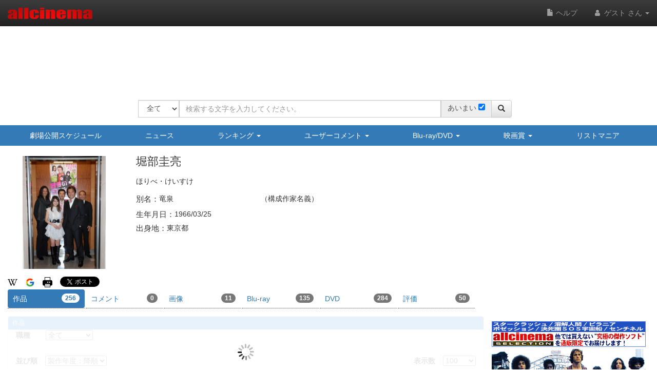

--- FILE ---
content_type: text/html; charset=UTF-8
request_url: https://www.allcinema.net/person/133865
body_size: 20053
content:
<!DOCTYPE html>
<html lang="ja">
    <head prefix="og: http://ogp.me/ns# fb: http://ogp.me/ns/fb# website: http://ogp.me/ns/websaite#">
<!-- Global site tag (gtag.js) - Google Analytics -->
<script async src="https://www.googletagmanager.com/gtag/js?id=G-VX2BW2S9KH"></script>
<script>
  window.dataLayer = window.dataLayer || [];
  function gtag(){dataLayer.push(arguments);}
  gtag('js', new Date());

  gtag('config', 'G-VX2BW2S9KH');
</script>

		
        <meta name="viewport" content="width=device-width, initial-scale=1.0" />

        <title>堀部圭亮 - allcinema</title>

        <meta charset="utf-8">
        <meta http-equiv="X-UA-Compatible" content="IE=edge">
        <meta name="viewport" content="width=device-width, initial-scale=1">

        <!-- CSRF Token -->
        <meta name="csrf-token"        content="xAtNzxTEIYu03JaxolKi01c9boYBbGVFy3C4x0RO">

        <meta name="author"         content="allcinema" />
        <meta name="copyright"      content="Copyright (C) Stingray. All Rights Reserved." />
        <meta name="description"    content="堀部圭亮とは、"     lang="ja" />
        <meta name="keywords"       content="堀部圭亮,ほりべ・けいすけ,竜泉"        lang="ja" />

        <link rel="icon" type="image/x-icon" href="/favicon.ico">
        <link rel="apple-touch-icon" type="image/png" sizes="180x180" href="/apple-touch-icon.png">
        <link rel="icon" type="image/png" sizes="192x192" href="/android-chrome-192x192.png">

        <!-- og -->
        <meta content="ja_JP" property="og:locale">

        
        <meta content="堀部圭亮 - allcinema" property="og:title">

                                    <meta content="https://www.allcinema.net/img/12/12179/333832_04_01_03.jpg" property="og:image">
                            <meta content="video:actor" property="og:type">
        <meta content="https://www.allcinema.net/person/133865" property="og:url">
        <meta content="堀部圭亮とは、" property="og:description">
        <meta content="allcinema" property="og:site_name">

        

        <meta name="twitter:card"           content="summary" />
        <meta name="twitter:site"           content="@allcinemanet" />
        <meta name="twitter:title"          content="堀部圭亮 - allcinema" />
        <meta name="twitter:description"    content="堀部圭亮とは、" />
        <meta name="twitter:image"          content="https://www.allcinema.net/img/12/12179/333832_04_01_03.jpg" />

        
        <meta property="fb:app_id" content="1757934847761714" />

        <link rel="stylesheet" href="https://code.jquery.com/ui/1.9.2/themes/base/jquery-ui.css" />
        <script type="text/javascript" src="//ajax.googleapis.com/ajax/libs/jquery/2.1.1/jquery.min.js"></script>
        <link rel="stylesheet" href="https://ajax.googleapis.com/ajax/libs/jqueryui/1.12.1/themes/smoothness/jquery-ui.css">
        <script src="https://ajax.googleapis.com/ajax/libs/jqueryui/1.12.1/jquery-ui.min.js"></script>
        <script type="text/javascript" src="//ajax.googleapis.com/ajax/libs/jqueryui/1/i18n/jquery.ui.datepicker-ja.min.js"></script>
        <script type="text/javascript" src="/js/cookie/jquery.cookie.js"></script>

        
            <script type="text/javascript">
              var __gyr = {
                "config": {
                  "clientToken": "3H9D2LC0L1",
                  "site": "allcinema.net"
                }
              };
              (function() {
                var ub = document.createElement('script');
                ub.type = 'text/javascript'; ub.async = true;
                ub.src = location.protocol + "//cmn.gyro-n.com/js/gyr.min.js";
                var s = document.getElementsByTagName('script')[0];
                s.parentNode.insertBefore(ub, s);
              })();
            </script>
        
        <script type="text/javascript">
            var ajaxType    = "post";
            var limitList	= 0;
            var limitQuery	= 0;


            var Setting     = function(){
                this.path = {
                    domain      : "allcinema.net",
                    main        : "https://www.allcinema.net/",
                    movie       : "https://www.allcinema.net/cinema/",
                    person      : "https://www.allcinema.net/person/",
                    award       : "https://www.allcinema.net/award/",
                    news        : "https://www.allcinema.net/news/",
                    ranking     : "https://www.allcinema.net/ranking/",
                    contents    : "https://www.allcinema.net/contents/",
                    search      : "https://www.allcinema.net/search/",
                    present     : "https://www.allcinema.net/present/",
                    ssl         : "https://www.allcinema.net/ssl/",
                    css         : "https://www.allcinema.net/css/",
                    js          : "https://www.allcinema.net/js/",
                    mypage      : "https://www.allcinema.net/mypage/",
                    soft        : "https://www.allcinema.net/soft/",
                    office      : "https://www.allcinema.net/office/",
                    list        : "https://www.allcinema.net/list/",
                    user        : "https://www.allcinema.net/user/",
                    tv          : "https://www.allcinema.net/tv/",
                    images      : "https://www.allcinema.net/images/",
                    img         : "https://www.allcinema.net/img/",
                    group       : "https://www.allcinema.net/group/",

                };
                this.userId     = -1;

                                                        	this.userId     = "";
                     								limitList	= 20;
                        	limitQuery	= 100;
                                        	                

            };
            var oSet = new Setting();
            //ローディングの設定
            var loadingImage         = "/images/ajax-loading.gif";
            var loadingImageWidth    = "32";      //32;     //画像のwidth
            var loadingFixTop        = "0";        //0;    //相対的なデフォルトの表示TOP
            var pageBackMargin       = "100";  //100;
            var $errorMessage         = $("<div/>").addClass("list_caution").text("該当する作品はありません。");


        </script>

        <!-- Latest compiled and minified CSS -->
        <link rel="stylesheet" href="https://stackpath.bootstrapcdn.com/bootstrap/3.4.1/css/bootstrap.min.css" integrity="sha384-HSMxcRTRxnN+Bdg0JdbxYKrThecOKuH5zCYotlSAcp1+c8xmyTe9GYg1l9a69psu" crossorigin="anonymous">

        <!-- Optional theme -->

        <link rel="stylesheet" href="https://stackpath.bootstrapcdn.com/bootstrap/3.4.1/css/bootstrap-theme.min.css" integrity="sha384-6pzBo3FDv/PJ8r2KRkGHifhEocL+1X2rVCTTkUfGk7/0pbek5mMa1upzvWbrUbOZ" crossorigin="anonymous">

        
        <script src="https://cdnjs.cloudflare.com/ajax/libs/popper.js/1.14.0/umd/popper.min.js">

        <!-- Latest compiled and minified JavaScript -->
        <script src="https://stackpath.bootstrapcdn.com/bootstrap/3.4.1/js/bootstrap.min.js" integrity="sha384-aJ21OjlMXNL5UyIl/XNwTMqvzeRMZH2w8c5cRVpzpU8Y5bApTppSuUkhZXN0VxHd" crossorigin="anonymous"></script>


        <!-- Just for debugging purposes. Don't actually copy these 2 lines! -->
        <!--[if lt IE 9]><script src="../../assets/js/ie8-responsive-file-warning.js"></script><![endif]-->
        <script src="/js/bootstrap/ie-emulation-modes-warning.js"></script>


        <!-- HTML5 shim and Respond.js IE8 support of HTML5 elements and media queries -->
        <!--[if lt IE 9]>
          <script src="https://oss.maxcdn.com/html5shiv/3.7.2/html5shiv.min.js"></script>
          <script src="https://oss.maxcdn.com/respond/1.4.2/respond.min.js"></script>
        <![endif]-->

        <!--印刷用-->
        <link rel="stylesheet" type="text/css" href="/css/print.css" />
        <link rel="stylesheet" type="text/css" href="/css/allcinema.css?20240621" />

        
        
        <link rel="stylesheet" type="text/css" href="/css/bootstrap.panels.css" />

        
        <link rel="stylesheet" media="(min-width:768px)" href="/css/size.pc.css">
        <link rel="stylesheet" media="(man-width:767px)" href="/css/size.cellphone.css">


        <!--google+-->
        <link rel="canonical" href="https://www.allcinema.net/person/133865" />

        <script type="text/javascript" src="https://www.allcinema.net/js/lightbox-2.7.1/lightbox/js/lightbox.js"></script>
        <link rel="stylesheet" type="text/css" href="https://www.allcinema.net/js/lightbox-2.7.1/lightbox/css/lightbox.css"/>
        <script type="text/javascript" src="https://www.allcinema.net/js/raty/lib/jquery.raty.min.js"></script>
        <!--長文部分表示-->
        <script type="text/javascript" src="https://www.allcinema.net/js/jtruncsubstr/jtruncsubstr.js"></script>

        <!--youtube-->
        <link rel="stylesheet" type="text/css" href="https://www.allcinema.net/js/colorbox/colorbox.css"/>
        <script type="text/javascript" src="https://www.allcinema.net/js/colorbox/jquery.colorbox-min.js"></script>
        <script type="text/javascript" src="https://www.allcinema.net/js/raty/lib/jquery.raty.min.js"></script>

        <!--郵便番号-->
        <script src="https://yubinbango.github.io/yubinbango/yubinbango.js" charset="UTF-8"></script>
        <!--入力validate-->
        <script type="text/javascript" src="https://ajax.aspnetcdn.com/ajax/jquery.validate/1.15.0/jquery.validate.min.js"></script>
        <script type="text/javascript" src="https://ajax.aspnetcdn.com/ajax/jquery.validate/1.15.0/additional-methods.min.js"></script>

        <!--　検索フォームでのマルチセレクト-->
        <link rel="stylesheet" type="text/css" href="https://www.allcinema.net/js/jquery-ui-multiselect-widget-master/jquery-ui-multiselect-widget-master/jquery.multiselect.css" />
        <script type="text/javascript" src="https://www.allcinema.net/js/jquery-ui-multiselect-widget-master/jquery-ui-multiselect-widget-master/src/jquery.multiselect.filter.min.js"></script>
        <script type="text/javascript" src="https://www.allcinema.net/js/jquery-ui-multiselect-widget-master/jquery-ui-multiselect-widget-master/src/jquery.multiselect_clear.js"></script>

        <link href="https://www.allcinema.net/js/select-multiple/select-multiple.css" media="screen" rel="stylesheet" type="text/css">
        <script type="text/javascript" src="https://www.allcinema.net/js/select-multiple/jquery.select-multiple.js"></script>

                    <script type="text/javascript" src="https://www.allcinema.net/js/min.ad.js"></script>
                <!-- 広告設定 -->
        <script>
            <!--
            var adsenseHeader = new Adsense();
        	adsenseHeader.client 	= "ca-pub-0188261870173097";
            adsenseHeader.slot 		= "3634113417";
            adsenseHeader.width 	= "728";
            adsenseHeader.height 	= "90";
            adsenseHeader.enabled 	= "true" == "true"? true:false;

            var adsenseRight        = new Adsense();
        	adsenseRight.client 	= "ca-pub-0188261870173097";
        	adsenseRight.slot 		= "6445347086";
        	adsenseRight.width 		= "300";
        	adsenseRight.height 	= "250";
        	adsenseRight.enabled 	= "true" == "true"? true:false;

            var adsenseCenter = new Adsense();
        	adsenseCenter.client = "ca-pub-0188261870173097";
        	adsenseCenter.slot 		= "8747695697";
        	adsenseCenter.width 	= "336";
        	adsenseCenter.height 	= "280";
        	adsenseCenter.enabled 	= "false" == "true"? true:false;

            var adsenseFooter = new Adsense();
            adsenseFooter.client 	= "ca-pub-0188261870173097";
            adsenseFooter.slot 		= "6522034862";
            adsenseFooter.width 	= "728";
            adsenseFooter.height 	= "90";
            adsenseFooter.enabled 	= "true" == "true"? true:false;

            //===============================
            //overture 設定
            //===============================
            var overture = {
                enabled		: "false" == "true"? true:false,
                type		: "ac_header",
                ctxtId		: "allcinema002",
                maxCount	: 3,
                source		: "allcinema_jp_cat_ctxt"
            };

            //getOverTureSrc(overture);
            -->
        </script>


                    
            <script type="text/javascript">
            <!--
            var rakutenSetting = {
                "url"               : 'https://app.rakuten.co.jp/services/api/BooksDVD/Search/20170404?',
                "urlbook"           : 'https://app.rakuten.co.jp/services/api/BooksBook/Search/20170404?',
                "applicationid"     : '1032091739990573797',
                "affiliateid"		: '10ccc6d4.877ca600.10ccc6d5.4c243489'
            };

            var yahooSetting = {
                "url"            : 'https://shopping.yahooapis.jp/ShoppingWebService/V1/json/itemSearch',
                "appid"          : 'f76nDFOxg66EEw9dfQi3a3dNn52ZwHfUlOQv4jxOFPap81dGiqphl__X.QjW2cRM9icOtSs-'
            };
            var amazonSetting = {
                "tagAll"        : "allcinemaonli-22",
                "tagBook"       : "cm_book-22",
                "tagGoods"      : "cm_book-22",
                "tagCd"         : "cm_book-22",
                "tagSoft"       : "cm_book-22",
                "tagPersonSoft" : "cm_book-22",
                "bookEanUrl"    : "https://www.amazon.co.jp/gp/search/ref=as_li_qf_sp_sr_tl?ie=UTF8&amp;camp=247&amp;creative=1211&amp;index=aps&amp;keywords=#EAN#&amp;linkCode=ur2&amp;tag=cm_book-22"
            };
            -->
            </script>
                        <link href="//netdna.bootstrapcdn.com/font-awesome/4.7.0/css/font-awesome.min.css" rel="stylesheet">
		
        <script src="https://cdnjs.cloudflare.com/ajax/libs/bxslider/4.2.15/jquery.bxslider.min.js"></script>
        <link href="https://cdnjs.cloudflare.com/ajax/libs/bxslider/4.2.15/jquery.bxslider.min.css" rel="stylesheet" />

     	
     	

        <script>
        	<!--
        	var csrf_token = 'xAtNzxTEIYu03JaxolKi01c9boYBbGVFy3C4x0RO';
        	$.ajaxSetup({
                headers: {
                    'X-CSRF-TOKEN': csrf_token
                }
       		});
        	-->
        </script>

    </head>

    <body id = "page-person-index">

        <script>
        	<!--
        	function isIE() {
        	    let userAgent = window.navigator.userAgent.toLowerCase();
        	    if ( userAgent.indexOf( 'msie' ) !== -1 || userAgent.indexOf( 'trident' ) !== -1 ) {
        	        return true;
        	    }
        	    return false;
        	  }
        	if ( isIE() ) {


        	    var $ieDiv = $("<div/>").addClass("alert alert-danger");
        	    var msg = "<center><span>Internet Explorerは非対応です。</span><p>当サイトはInternet Explorer非対応です。";
        	    msg += "他のブラウザを使用してご利用ください。</p>";
        	    msg += "対応ブラウザのダウンロードページ<br/><br/>";
        	    msg += "<a href='https://www.mozilla.org/ja/firefox/new/'>Firefoxをダウンロード</a><br />";
				msg += "<a href='https://www.google.co.jp/chrome/index.html'>Google Chromeをダウンロード</a><br />";
        	    msg += "<a href='https://www.microsoft.com/ja-jp/windows/microsoft-edge'>Microsoft Edgeをダウンロード</a><br />";
        	    msg += "<center/>";
        	    $ieDiv.html(msg);
				$("body").append( $ieDiv );    //HTMLの追加
            }
        	-->
        </script>

	<div id="fb-root"></div>
	<script async defer src="https://connect.facebook.net/ja_JP/sdk.js#xfbml=1&version=v3.2&appId=1757934847761714&autoLogAppEvents=1"></script>

		

        <header class="navbar navbar-inverse navbar-fixed-top">
    <div class="container-fluid">
        <div class="navbar-header">
            <button class="navbar-toggle collapsed" type="button" data-toggle="collapse" data-target=".bs-navbar-collapse">
                <span class="sr-only">ナビゲーション</span>
                <span class="icon-bar"></span>
                <span class="icon-bar"></span>
                <span class="icon-bar"></span>
            </button>
            <div id="area-logo-image" class="navbar-brand">
                <a href="https://www.allcinema.net/">
                    <img id="logoSite" src="/images/logo.png" alt="allcinema オールシネマ 映画＆DVDデータベース" />
                </a>
            </div>
        </div>

        <nav class="collapse navbar-collapse bs-navbar-collapse">
            <ul class="nav navbar-nav navbar-right">
                 <li>
                      <a href="https://www.allcinema.net/help/"><i class="glyphicon glyphicon-file"></i>&nbsp;ヘルプ</a>
                 </li>
                                                                                    <li class="dropdown">
                            <a href="#" class="dropdown-toggle" data-toggle="dropdown" role="button" aria-haspopup="true" aria-expanded="true">
                                <i class="fa fa-user fa-fw"></i>
                                                                    ゲスト
                                                                さん
                                <span class="caret"></span>
                            </a>
                            <a href="#" class="dropdown-toggle hidden-lg hidden-md hidden-sm hidden-xs" data-toggle="dropdown" role="button" aria-haspopup="true" aria-expanded="false">
                                <i class="fa fa-user fa-fw"></i>
                                <span class="caret"></span>
                            </a>
                            <ul class="dropdown-menu">
                                                                    <li>
                                        <a href="https://www.allcinema.net/login/"><i class="fa fa-sign-in fa-fw"></i>ログイン</a>
                                    </li>
                                                              <li>
                                    <a href="https://www.allcinema.net/register/"><i class="fa fa-pencil fa-fw"></i>新規登録</a>
                                </li>
                               
                            </ul>
                        </li>
                                                </ul>
        </nav>
    </div>
</header>


        <!--バナー-->
        <div class="hidden-xs">
            <div id="area-site-header-ad" class="container">
                <div class="row">
                    <div class="col-xs-12 text-center" style="height: 90px;">
						
						
						
                        <script type="text/javascript">

                                                        //adsense header
                            //自社
                            var s =  '<div id="gyr-lpo-frame-292" class="gyr-lpo" data-gyr-frame-name="A_B_55_9PS" style="visibility: hidden;"></div>';

                            if (adsenseHeader.enabled == false){
                            	document.write(s);
                            }else{
                                
								var iRandomMax 	= 5;	//ランダムな数を作る値 10の場合は 0-9で10種類
                                var iRandom 	=  Math.floor(Math.random() * iRandomMax);
                                if (iRandom == 0){
                                //if (1 == 0){
                                    //スティングレイ広告
									document.write(s);
                                }else{
                                    //google
                                	//adsenseHeader.show();
                                    var ad_google = '';
                                    ad_google = '<scr'+ 'ipt async src="https://pagead2.googlesyndication.com/pagead/js/adsbygoogle.js?client=ca-pub-0188261870173097" crossorigin="anonymous"></scr' + 'ipt>';
                                    ad_google = ad_google + '<ins class="adsbygoogle" style="display:inline-block;width:728px;height:90px" data-ad-client="ca-pub-0188261870173097" data-ad-slot="6410918924"></ins>';
                                    ad_google = ad_google + '<scr'+ 'ipt>(adsbygoogle = window.adsbygoogle || []).push({});</scr' + 'ipt>';
                                    document.write(ad_google);
                                }
                            }

                        </script>
						
                    </div>
                </div>
            </div>
        </div>
        <!--/バナー-->
		<br>
        
        <!--検索フォーム-->
<div class="container">
    <div id = "search-form-area"  class = "row">　
        <div class="col-xs-12 text-center">
          <form action = "https://www.allcinema.net/search/" method = "GET" id = "searchForm">
          		<input
                	type = "hidden"
                	id	 = "send_type"
                	name = "send_type"
                	value = "form" />

                <input
                	type = "hidden"
                	id	 = "mypage_off"
                	name = "mypage_off"
                	value = "" />

				<!-- 完全一致実行 -->
                <input
                	type = "hidden"
                	id	 = "search_exist"
                	name = "search_exist"
                	value = "1" />

                <div class="form-group">
                    <div class="input-group">
						<span class="input-group-btn btn-search-select">
                            <select
                             id		= "search_target"
                             name	= "search_target"
                             class	= "form-control" >
                                <option value="all">全て</option>
                                <option value="cinema">作品</option>
                                <option value="person">人物</option>
                                <option value="soft">ソフト</option>
                            </select>
      					</span><!-- /btn-group -->
                        <input
                            type	= "text"
                            id		= "search_word"
                            name	= "search_word"
                            class	= "form-control" placeholder="検索する文字を入力してください。"
                            value	= ""
                        >
                        <span id="input_ambiguous" class="input-group-addon hidden-xs">
                        	<label class="search_ambiguous_label">あいまい</label>
							<input type="checkbox"
		                	id	 = "search_ambiguous"
        		        	name = "search_ambiguous"
        		        	value = "1"
							>
						</span>


                        <span class="input-group-btn">
                            <button class="btn btn-default" type="submit" form="searchForm">
                                <i class='glyphicon glyphicon-search'></i>
                            </button>
                        </span>
                    </div>
                </div>
            </form>
        </div>
    </div>
</div>

<!--/検索フォーム-->
<script type="text/javascript">

    <!--


    
    var search_type 			= "";
    search_type					=  search_type === "" ? 0 : search_type;

	//検索ターゲットのselected
    var search_type_cookie_name = "search_target";
    $('#' + search_type_cookie_name + ' option[value="' + search_type + '"]').prop('selected',true);


	var search_ambiguous = 1;

	if (!$("#input_ambiguous").is(":visible")){
		search_ambiguous = 1;
	}

	if (search_ambiguous == 1){
		$("#search_ambiguous").prop("checked",true);
	}else{
		$("#search_ambiguous").prop("checked",false);
	}



    $("#searchForm").submit(function() {
        var search_word = $('#searchForm').find('[name="search_word"]').val();
        if(search_word == ''){
            alert('検索文字が入力されていません。');
            return false;
        }
        $.cookie(
            "search_word",
            $('#searchForm').find('[name="search_word"]').val(),
            {
                domain	: document.domain,
                expires	: 30
            }
        );
        $.cookie(
            "search_target",
            $("#search_target").val(),
            {
                domain	: document.domain,
                expires	: 30
            }
        );

        $.cookie(
                "search_exist",
                $("#search_exist").val(),
                {
                    domain	: document.domain,
                    expires	: 30
                }
            );

        var ambiguous = 1;
        if ($("#search_ambiguous").is(':checked')){
        	ambiguous = 1;
        }else{
        	ambiguous = 0;
		}
        $.cookie(
            "search_ambiguous",
            ambiguous,
            {
                domain	: document.domain,
                expires	: 30
            }
        );
    });
    -->
</script>
        <!-- if isset -->
        
            
            <!--サイトナビ xs-->
        <div id = "area-site-nav-xs" class="panel-group area-menu visible-xs">
            <div class="panel panel-primary">
                <div class="panel-heading area-menu">
                    <a data-toggle="collapse" href="#collapse1" class = "btn btn-block btn-primary btn-menu">
                        <i class="glyphicon glyphicon-menu-hamburger"></i>
                        <span class="menu-label">メニュー</span>
                        <span class="caret"></span>
                    </a>
                </div>

                <div id="collapse1" class="panel-collapse collapse">
                    <ul class="nav nav-pills nav-stacked">
                        <li class="nav-item">
                            <a class="" href="https://www.allcinema.net/calendar/">
                                <i class="glyphicon glyphicon-calendar"></i>
                                劇場公開スケジュール
                            </a>
                        </li>
                        <li class="nav-item">
                            <a class="nav-link" href="https://www.allcinema.net/news">
                                <i class="glyphicon glyphicon-list"></i>
                                ニュース
                            </a>
                        </li>
                        <li class="nav-item">
                        	<a class="btn btn-menu-inner" role="button" data-toggle="collapse" href="#collapseRanking" aria-expanded="false" aria-controls="collapseRanking">
                                <i class="glyphicon glyphicon-equalizer"></i>
                                ランキング&nbsp;<span class="caret"></span>
                            </a>
                            <div class="collapse" id="collapseRanking">
                                <ul class="list-group">
                                    <li class="list-group-item">
                                        <a class = "a-li-spread" href="https://www.allcinema.net/ranking/">アクセスランキング</a>
                                    </li>
                                    <li class="list-group-item">
                                        <a class = "a-li-spread" href="https://www.allcinema.net/appraisal/average">投票平均TOP100</a>
                                    </li>
                                    <li class="list-group-item">
                                        <a class = "a-li-spread" href="https://www.allcinema.net/appraisal/sum">投票合計TOP100</a>
                                    </li>
                                </ul>
                            </div>
                        </li>
                        <li class="nav-item">
                            <a class="btn btn-menu-inner" role="button" data-toggle="collapse" href="#collapseComment" aria-expanded="false" aria-controls="collapseComment">
                                <i class="glyphicon glyphicon-comment"></i>
                                ユーザーコメント&nbsp;<span class="caret"></span>
                            </a>
                            <div class="collapse" id="collapseComment">
                                <ul class="list-group">
                                    <li class="list-group-item">
                                        <a class = "a-li-spread" href="https://www.allcinema.net/comment/cinema/">作品へのコメント</a>
                                    </li>
                                    <li class="list-group-item">
                                        <a class = "a-li-spread" href="https://www.allcinema.net/comment/person/">人物へのコメント</a>
                                    </li>
                                    <li class="list-group-item">
                                        <a class = "a-li-spread" href="https://www.allcinema.net/user/search/">ユーザーリスト</a>
                                    </li>

                                </ul>
                            </div>
                        </li>
                        <li class="nav-item">
                            <a class="btn btn-menu-inner" role="button" data-toggle="collapse" href="#collapseSoft" aria-expanded="false" aria-controls="collapseSoft">
                                <i class="glyphicon glyphicon-cd"></i>
                                Blu-ray/DVD&nbsp;<span class="caret"></span>
                            </a>
                            <div class="collapse" id="collapseSoft">
                                <ul class="list-group">
                                    <li class="list-group-item">
                                        <a class = "a-li-spread" href="https://www.allcinema.net/soft/calendar/">リリースカレンダー</a>
                                    </li>
                                    <li class="list-group-item">
                                        <a class = "a-li-spread" href="https://www.allcinema.net/soft/newentry/">新着情報</a>
                                    </li>
                                    <li class="list-group-item">
                                        <a class = "a-li-spread" href="https://www.allcinema.net/soft/rental/">今週のレンタル</a>
                                    </li>
                                    <li class="list-group-item">
                                        <a class = "a-li-spread" href="https://www.allcinema.net/soft/limit/">販売終了</a>
                                    </li>

                                </ul>
                            </div>
                        </li>
                        <li class="nav-item">
                            <a class="btn btn-menu-inner" role="button" data-toggle="collapse" href="#collapseAward" aria-expanded="false" aria-controls="collapseAward">
                                <i class="glyphicon glyphicon-king"></i>
                                映画賞&nbsp;<span class="caret"></span>
                            </a>
                            <div class="collapse" id="collapseAward">
                                <ul class="list-group">
                                    <li class="list-group-item">
                                        <a class = "a-li-spread" href="https://www.allcinema.net/award/アカデミー賞">アカデミー賞</a>
                                    </li>
                                    <li class="list-group-item">
                                        <a class = "a-li-spread" href="https://www.allcinema.net/award/カンヌ国際映画祭">カンヌ国際映画祭</a>
                                    </li>
                                    <li class="list-group-item">
                                        <a class = "a-li-spread" href="https://www.allcinema.net/award/ヴェネチア国際映画祭">ヴェネチア国際映画祭</a>
                                    </li>
                                    <li class="list-group-item">
                                        <a class = "a-li-spread" href="https://www.allcinema.net/award/ベルリン国際映画祭">ベルリン国際映画祭</a>
                                    </li>
                                    <li class="list-group-item">
                                        <a class = "a-li-spread" href="https://www.allcinema.net/award/ゴールデン・グローブ">ゴールデン・グローブ</a>
                                    </li>
                                    <li class="list-group-item">
                                        <a class = "a-li-spread" href="https://www.allcinema.net/award/ＭＴＶムービー・アワード">ＭＴＶムービー・アワード</a>
                                    </li>
                                    <li class="list-group-item">
                                        <a class = "a-li-spread" href="https://www.allcinema.net/award/英国アカデミー賞">英国アカデミー賞</a>
                                    </li>
                                    <li class="list-group-item">
                                        <a class = "a-li-spread" href="https://www.allcinema.net/award/セザール賞">セザール賞</a>
                                    </li>
                                    <li class="list-group-item">
                                        <a class = "a-li-spread" href="https://www.allcinema.net/award/インディペンデント・スピリット賞">インディペンデント・スピリット賞</a>
                                    </li>
                                    <li class="list-group-item">
                                        <a class = "a-li-spread" href="https://www.allcinema.net/award/全米批評家協会賞">全米批評家協会賞</a>
                                    </li>
                                    <li class="list-group-item">
                                        <a class = "a-li-spread" href="https://www.allcinema.net/award/ＮＹ批評家協会賞">ＮＹ批評家協会賞</a>
                                    </li>
                                    <li class="list-group-item">
                                        <a class = "a-li-spread" href="https://www.allcinema.net/award/ＬＡ批評家協会賞">ＬＡ批評家協会賞</a>
                                    </li>
                                    <li class="list-group-item">
                                        <a class = "a-li-spread" href="https://www.allcinema.net/award/日本アカデミー賞">日本アカデミー賞</a>
                                    </li>
                                    <li class="list-group-item">
                                        <a class = "a-li-spread" href="https://www.allcinema.net/award/東京国際映画祭">東京国際映画祭</a>
                                    </li>
                                    <li class="list-group-item">
                                        <a class = "a-li-spread" href="https://www.allcinema.net/award/ヨーロッパ映画賞">ヨーロッパ映画賞</a>
                                    </li>
                                    <li class="list-group-item">
                                        <a class = "a-li-spread" href="https://www.allcinema.net/award/ラジー賞（ゴールデン・ラズベリー賞）">ラジー賞（ゴールデン・ラズベリー賞）</a>
                                    </li>
                                    <li class="list-group-item">
                                        <a class = "a-li-spread" href="https://www.allcinema.net/award/アボリアッツ・ファンタスティック映画祭">アボリアッツ・ファンタスティック映画祭</a>
                                    </li>
                                    <li class="list-group-item">
                                        <a class = "a-li-spread" href="https://www.allcinema.net/award/ジュラルメール・ファンタスティック映画祭">ジュラルメール・ファンタスティック映画祭</a>
                                    </li>
                                    <li class="list-group-item">
                                        <a class = "a-li-spread" href="https://www.allcinema.net/award/日本映画プロフェッショナル大賞">日本映画プロフェッショナル大賞</a>
                                    </li>
                                    <li class="list-group-item">
                                        <a class = "a-li-spread" href="https://www.allcinema.net/award/ブルーリボン賞">ブルーリボン賞</a>
                                    </li>
                                    <li class="list-group-item">
                                        <a class = "a-li-spread" href="https://www.allcinema.net/award/アメリカ国立フィルム登録簿">アメリカ国立フィルム登録簿</a>
                                    </li>
                                    <li class="list-group-item">
                                        <a class = "a-li-spread" href="https://www.allcinema.net/award/放送映画批評家協会賞">放送映画批評家協会賞</a>
                                    </li>
                                </ul>
                            </div>
                        </li>
                        <li class="nav-item">
                            <a class="nav-link" href="https://www.allcinema.net/list/">
                                <i class="glyphicon glyphicon-list-alt"></i>
                                リストマニア
                            </a>
                        </li>


                    </ul>

                </div>
            </div>
        </div>

        <!--サイトナビ-->
        <div id = "area-site-nav-sm" class="container-fluid hidden-xs">
            <div class="row">
                <div class="col-xs-12 text-center">
                    <ul class="nav nav-pills nav-justified site-nav-ul">
                        <li class="site-nav-li">
                            <a class="site-nav-li-a" href="https://www.allcinema.net/calendar/">劇場公開スケジュール</a>
                        </li>
                        <li>
                            <a class="site-nav-li-a" href="https://www.allcinema.net/news">ニュース</a>
                        </li>
                        <li>
                            <a class="site-nav-li-a" href="https://www.allcinema.net/ranking/" class="dropdown-toggle" data-toggle="dropdown">ランキング&nbsp;<span class="caret"></span></a>
                            <ul class="dropdown-menu">
                                <li><a class = "a-li-spread" href="https://www.allcinema.net/ranking/">アクセスランキング</a></li>
                                <li><a class = "a-li-spread" href="https://www.allcinema.net/appraisal/average">投票平均TOP100</a></li>
                                <li><a class = "a-li-spread" href="https://www.allcinema.net/appraisal/sum">投票合計TOP100</a></li>
                            </ul>
                        </li>
                        <li class="dropdown">
                            <a class="site-nav-li-a" href="https://www.allcinema.net/comment/" class="dropdown-toggle" data-toggle="dropdown">ユーザーコメント&nbsp;<span class="caret"></span></a>
                            <ul class="dropdown-menu">
                                <li><a class = "a-li-spread" href="https://www.allcinema.net/comment/cinema/">作品へのコメント</a></li>
                                <li><a class = "a-li-spread" href="https://www.allcinema.net/comment/person/">人物へのコメント</a></li>
                                <li><a class = "a-li-spread" href="https://www.allcinema.net/user/search/">ユーザーリスト</a></li>

                            </ul>
                        </li>

                        <li class="dropdown">
                            <a class="site-nav-li-a" href="https://www.allcinema.net/soft/" class="dropdown-toggle" data-toggle="dropdown">Blu-ray/DVD&nbsp;<span class="caret"></span></a>
                            <ul class="dropdown-menu">
                                <li><a class = "a-li-spread" href="https://www.allcinema.net/soft/calendar/">リリースカレンダー</a></li>
                                <li><a class = "a-li-spread" href="https://www.allcinema.net/soft/newentry/">新着情報</a></li>
                                <li><a class = "a-li-spread" href="https://www.allcinema.net/soft/rental/">今週のレンタル</a></li>
                                <li><a class = "a-li-spread" href="https://www.allcinema.net/soft/limit/">販売終了</a></li>
                            </ul>
                        </li>
                        <li class="dropdown">
                            <a class="site-nav-li-a" href="" class="dropdown-toggle" data-toggle="dropdown">映画賞&nbsp;<span class="caret"></span></a>
                            <ul class="dropdown-menu">
                                <li><a class = "a-li-spread" href="https://www.allcinema.net/award/アカデミー賞">アカデミー賞</a></li>
                                <li><a class = "a-li-spread" href="https://www.allcinema.net/award/カンヌ国際映画祭">カンヌ国際映画祭</a></li>
                                <li><a class = "a-li-spread" href="https://www.allcinema.net/award/ヴェネチア国際映画祭">ヴェネチア国際映画祭</a></li>
                                <li><a class = "a-li-spread" href="https://www.allcinema.net/award/ベルリン国際映画祭">ベルリン国際映画祭</a></li>
                                <li><a class = "a-li-spread" href="https://www.allcinema.net/award/ゴールデン・グローブ">ゴールデン・グローブ</a></li>
                                <li><a class = "a-li-spread" href="https://www.allcinema.net/award/ＭＴＶムービー・アワード">ＭＴＶムービー・アワード</a></li>
                                <li><a class = "a-li-spread" href="https://www.allcinema.net/award/英国アカデミー賞">英国アカデミー賞</a></li>
                                <li><a class = "a-li-spread" href="https://www.allcinema.net/award/セザール賞">セザール賞</a></li>
                                <li><a class = "a-li-spread" href="https://www.allcinema.net/award/インディペンデント・スピリット賞">インディペンデント・スピリット賞</a></li>
                                <li><a class = "a-li-spread" href="https://www.allcinema.net/award/全米批評家協会賞">全米批評家協会賞</a></li>
                                <li><a class = "a-li-spread" href="https://www.allcinema.net/award/ＮＹ批評家協会賞">ＮＹ批評家協会賞</a></li>
                                <li><a class = "a-li-spread" href="https://www.allcinema.net/award/ＬＡ批評家協会賞">ＬＡ批評家協会賞</a></li>
                                <li><a class = "a-li-spread" href="https://www.allcinema.net/award/日本アカデミー賞">日本アカデミー賞</a></li>
                                <li><a class = "a-li-spread" href="https://www.allcinema.net/award/東京国際映画祭">東京国際映画祭</a></li>
                                <li><a class = "a-li-spread" href="https://www.allcinema.net/award/ヨーロッパ映画賞">ヨーロッパ映画賞</a></li>
                                <li><a class = "a-li-spread" href="https://www.allcinema.net/award/ラジー賞（ゴールデン・ラズベリー賞）">ラジー賞（ゴールデン・ラズベリー賞）</a></li>
                                <li><a class = "a-li-spread" href="https://www.allcinema.net/award/アボリアッツ・ファンタスティック映画祭">アボリアッツ・ファンタスティック映画祭</a></li>
                                <li><a class = "a-li-spread" href="https://www.allcinema.net/award/ジュラルメール・ファンタスティック映画祭">ジュラルメール・ファンタスティック映画祭</a></li>
                                <li><a class = "a-li-spread" href="https://www.allcinema.net/award/日本映画プロフェッショナル大賞">日本映画プロフェッショナル大賞</a></li>
                                <li><a class = "a-li-spread" href="https://www.allcinema.net/award/ブルーリボン賞">ブルーリボン賞</a></li>
                                <li><a class = "a-li-spread" href="https://www.allcinema.net/award/アメリカ国立フィルム登録簿">アメリカ国立フィルム登録簿</a></li>
                                <li><a class = "a-li-spread" href="https://www.allcinema.net/award/放送映画批評家協会賞">放送映画批評家協会賞</a></li>
                            </ul>
                        </li>
                        <li>
                            <a class="site-nav-li-a" href="https://www.allcinema.net/list/">リストマニア</a>
                        </li>
                    </ul>
                </div>
            </div>
        </div>
        <!--/サイトナビ-->

            <!--コンテンツエリア-->
            
            <!--  area-site-body -->
            <div id= "area-site-body" style="padding-left: 0px;" class = "css-table" >
				
                <!--/area-site-body-left 画面左-->
                <div id = "area-site-body-left" class = "css-cell">
                    <div id="contents-person">
    <!--spec-->
    <div id = "area-site-body-spec-table" class = "css-table">
        <!--spec left-->
        <div id = "area-site-body-spec-left" class = "css-cell hidden-xs">
            <div class="area-image-main"></div><!--メイン画像-->
        </div>
        <!--/spec left-->

        <!--spec right-->
        <div id = "area-site-body-spec-right" class = "css-cell">
            <!--名前-->
            <div class = "person-area-name">
                <span itemprop="name">
                    <h1 class="person-name">
                        <span itemprop="name">堀部圭亮</span>
                        
                    </h1>
                </span>
            </div>
            <!--/名前-->

            <!--e名-->
                        <!--/e名-->

            <!--ふりがな-->
                                        <div>
                    <h2 class="person-name-furigana">ほりべ・けいすけ</h2>
                </div>
                        <!--/ふりがな-->

            <div class = "visible-xs">
                <div class="area-image-main-xs" ></div><!--メイン画像-->
            </div>

            <!--別名-->
                            <div class="person-spen-label visible-xs">別名</div>
                <div class="css-table">
                    <div class="css-cell hidden-xs person-spen-label person-aka-label">別名：</div>
                    <div class="css-cell">
                        <div class="css-table">
                                                            <div class="css-row row-person-aka">
                                <div class="css-cell person-name-aka">竜泉</div>
                                <div class="css-cell">
                                    
                                	
                            	</div>

                                <div class="css-cell">
									                                		&emsp;
                                	                                	（構成作家名義）
                                </div>
                                </div>
                                                    </div>
                    </div>
                </div>
                        <!--/別名-->

                             <div class="css-cell person-spen-label visible-xs">生年月日</div>
                <div class="css-table">
                    <div class="css-row row-person-spec">
                        <div class="css-cell person-spen-label hidden-xs">生年月日：</div>
                        <div class="css-cell">
                            <span itemprop="birthDate" datetime="1966-03-25">1966/03/25</span>
                        </div>
                    </div>
                </div>
                                        <div class="css-cell person-spen-label visible-xs">出身地</div>
                <div class="css-table">
                    <div class="css-row row-person-spec">
                        <div class="css-cell person-spen-label hidden-xs">出身地：</div>
                        <div class="css-cell">
                            東京都
                        </div>
                    </div>
                </div>
                        
            <!--関連人物-->
            <div id ="detail-relatedpersons"></div>
            <!--/関連人物-->


            <!-- 同名異人 -->

                   </div>
        <!--/spec right-->
    </div>
    <!--/spec-->

    
        <div class = "area-spec area-link">
        <ul class="other-link-ul">
            <li>
                <div class="movie-other-link">
                    <a href ="https://ja.wikipedia.org/wiki/%E5%A0%80%E9%83%A8%E5%9C%AD%E4%BA%AE" target="_blank" data-toggle="tooltip" title="Wikipediaのページを開く">
                        <img src="https://www.allcinema.net/images/icon-wikipedia.png" alt="Wikipediaのページを開く"  class = "movie-other-link-image" />
                    </a>
                </div>
            </li>
            <li>
                <div class="movie-other-link">
                    <a href ="https://www.google.co.jp/search?q=%E5%A0%80%E9%83%A8%E5%9C%AD%E4%BA%AE" target="_blank" data-toggle="tooltip" title="Googleのページを開く">
                        <img src="https://www.allcinema.net/images/icon-google.png" alt="Googleのページを開く"  class = "movie-other-link-image" />
                    </a>
                </div>
            </li>

            
            <!-- imdb -->
            <li>
                                                                </li>
            <li>
            	<!-- 印刷 -->
                <div class="movie-other-link">
                    <a href="../person/pdf/133865" target="_blank" data-toggle="tooltip" title="印刷する">
                        <img src="https://www.allcinema.net/images/printer.png" alt="印刷する" class = "movie-other-link-image" />
                    </a>
                </div>
			</li>
    		<li id="link_sns_vseparate" class = "visible-xs">&nbsp;</li>
    		<li>
            <!-- SNS -->
        		<div id ="area-sns"></div>
            </li>
		</ul>
    </div>
    <!--広告　Yahoo XS-->
	
	<div id = "graph_filmo_watch"></div>
    <!--バイオグラフィー -->
        <!--/バイオグラフィー -->

    <!--コンテンツメニュー-->
    <ul id = "person-contents-menu" class="nav nav-pills hidden-xs">
                    <li class="navi-li filmography">
                <a
                    href    = "#filmography"
                    class     = "contest-button"
                    data-toggle    = "tab"
                    data-type    = "filmography"
                    data-area    = "detail-filmography"
                >

                    作品
                    <span class="badge person-accordion-label-number">256</span>
                </a>
            </li>
                <li class="navi-li usercomments">
            <a
                href        = "#usercomments"
                class           = "contest-button"
                data-toggle    = "tab"
                data-type    = "usercomments"
                data-area    = "detail-usercomments"
            >
                コメント
                <span class="badge person-accordion-label-number">0</span>
            </a>
        </li>

                    <li class="navi-li personawards">
                <a
                    href    = "#personimages"
                    class     = "contest-button"
                    data-toggle    = "tab"
                    data-type    = "personimages"
                    data-area    = "detail-personimages"
                >
                    画像
                    <span class="badge person-accordion-label-number">
                        11
                    </span>
                </a>
            </li>
                                    <li class="navi-li blurays">
                <a
                    href    = "#blurays"
                    class     = "contest-button"
                    data-toggle    = "tab"
                    data-type    = "blurays"
                    data-area    = "detail-blurays"
                >
                    Blu-ray
                    <span class="badge person-accordion-label-number">
                        135
                    </span>
                </a>
            </li>
                          <li class="navi-li dvds">
                <a
                    href    = "#dvds"
                    class     = "contest-button"
                    data-toggle    = "tab"
                    data-type    = "dvds"
                    data-area    = "detail-dvds"
                >
                    DVD
                    <span class="badge person-accordion-label-number">
                        284
                    </span>
                </a>
            </li>
        
                                    <li class="navi-li personappraisals">
                <a
                    href    = "#personappraisals"
                    class     = "contest-button"
                    data-toggle    = "tab"
                    data-type    = "personappraisals"
                    data-area    = "detail-personappraisals"
                >
                    評価
                    <span class="badge person-accordion-label-number">
                        50
                    </span>
                </a>
            </li>
                        		
        
    </ul>



    <!-- accordion -->
    <div class="tab-content">
        <!--フィルモグラフィ-->
                    <button type="button" id = "filmography"" class="btn btn-default btn-block contest-button  visible-xs" data-type="filmography" data-area="detail-filmography">
            <span class="badge pull-right badge-contents">256</span>
        <div class="button-caption-frame">
        <div class="button-caption">作品</div>
    </div>
</button>


<div id = "detail-filmography"></div>
                <!--コメント-->
        <button type="button" id = "usercomments"" class="btn btn-default btn-block contest-button  visible-xs" data-type="usercomments" data-area="detail-usercomments">
            <span class="badge pull-right badge-contents">0</span>
        <div class="button-caption-frame">
        <div class="button-caption">コメント</div>
    </div>
</button>


<div id = "detail-usercomments"></div>

        <!--画像-->
                    <button type="button" id = "personimages"" class="btn btn-default btn-block contest-button  visible-xs" data-type="personimages" data-area="detail-personimages">
            <span class="badge pull-right badge-contents">11</span>
        <div class="button-caption-frame">
        <div class="button-caption">画像</div>
    </div>
</button>


<div id = "detail-personimages"></div>
        
        <!--映画賞-->
                <!--blurays-->
                    <button type="button" id = "blurays"" class="btn btn-default btn-block contest-button  visible-xs" data-type="blurays" data-area="detail-blurays">
            <span class="badge pull-right badge-contents">135</span>
        <div class="button-caption-frame">
        <div class="button-caption">Blu-ray</div>
    </div>
</button>


<div id = "detail-blurays"></div>
                <!--dvds-->
                    <button type="button" id = "dvds"" class="btn btn-default btn-block contest-button  visible-xs" data-type="dvds" data-area="detail-dvds">
            <span class="badge pull-right badge-contents">284</span>
        <div class="button-caption-frame">
        <div class="button-caption">DVD</div>
    </div>
</button>


<div id = "detail-dvds"></div>
       
        <!--personnews-->
                <!--personsounds-->
        
        <!--personappraisals-->
                    <button type="button" id = "personappraisals"" class="btn btn-default btn-block contest-button  visible-xs" data-type="personappraisals" data-area="detail-personappraisals">
            <span class="badge pull-right badge-contents">50</span>
        <div class="button-caption-frame">
        <div class="button-caption">評価</div>
    </div>
</button>


<div id = "detail-personappraisals"></div>
                <!--persondubbing-->
                		
		
		<br />
		<div class = "index-xs-centering visible-xs">
	<!--v margin-->
	<div class="contents_vertical_space"></div>

	<!--stingray -->
	<a href="https://www.stingray-store.com/" target="_blank">
		<img src="/images/selectiondvd.jpg" / vspace="2">
	</a>

<div class="">
	<a href="https://www.stingray-store.com/warriors.html" target="_blank">
		<img src="/images/allcinemaAD_warriors.jpg" / vspace="2">
	</a>
</div>

<div class="">
	<a href="https://www.stingray-store.com/twotw.html" target="_blank">
		<img src="/images/allcinemaAD_war.jpg" / vspace="2">
	</a>
</div>

<div class="">
	<a href="https://www.stingray-store.com/wargames.html" target="_blank">
		<img src="/images/allcinemaAD_wg.jpg" / vspace="2">
	</a>
</div>


<div class="">
	<a href="https://www.stingray-store.com/" target="_blank">
		<img src="/images/allcinemaAD_mbv.jpg" / vspace="2">
	</a>
</div>

<div class="">
	<a href="https://www.stingray-store.com/" target="_blank">
		<img src="/images/allcinemaAD_efla.jpg" / vspace="2">
	</a>
</div>

<div class="">
	<a href="https://www.stingray-store.com/" target="_blank">
		<img src="/images/allcinemaAD_pro.jpg" / vspace="2">
	</a>
</div>

<div class="">
	<a href="https://www.stingray-store.com/" target="_blank">
		<img src="/images/allcinemaAD_beck.jpg" / vspace="2">
	</a>
</div>

<div class="">
	<a href="https://www.stingray-store.com/" target="_blank">
		<img src="/images/allcinemaAD_trap.jpg" / vspace="2">
	</a>
</div>

	<!--v margin-->
	<div class="contents_vertical_space"></div>

	<br />
	<!--amazon -->
	<SCRIPT charset="utf-8" type="text/javascript" src="//ws-fe.amazon-adsystem.com/widgets/q?rt=tf_mfw&ServiceVersion=20070822&MarketPlace=JP&ID=V20070822%2FJP%2Fallcinemaonli-22%2F8001%2Fd49d21f7-b490-4b6a-9b15-7638c3ce17da"> </SCRIPT> <NOSCRIPT><A rel="nofollow" HREF="//ws-fe.amazon-adsystem.com/widgets/q?rt=tf_mfw&ServiceVersion=20070822&MarketPlace=JP&ID=V20070822%2FJP%2Fallcinemaonli-22%2F8001%2Fd49d21f7-b490-4b6a-9b15-7638c3ce17da&Operation=NoScript">Amazon.co.jp ウィジェット</A></NOSCRIPT>

</div>
   </div>
    <!--/コンテンツメニュー-->
    	
</div>
                </div>
                <!--/area-site-body-left-->


                <!--area-site-body-right 画面右-->
                <!-- ad right -->
                <div class="hidden-xs">
                    <div id = "area-site-body-right" class = "css-cell">
                        	<!--広告　yahoo -->
<div class="hidden-xs">
    <div class="ad-right-yahoo">
        <script type="text/javascript">
            var adYahooRight = new AdYahoo();
            adYahooRight.enabled = true;
            adYahooRight.show();
        </script>
    </div>
</div>

<!--広告　google -->
<!--広告　google -->
<div class="hidden-xs">
    <div class="ad-right-google" id = "ad-right-google-id">
<script async src="https://pagead2.googlesyndication.com/pagead/js/adsbygoogle.js?client=ca-pub-0188261870173097"
     crossorigin="anonymous"></script>
<!-- square_fixed -->
<ins class="adsbygoogle"
     style="display:inline-block;width:300px;height:300px"
     data-ad-client="ca-pub-0188261870173097"
     data-ad-slot="9378071039"></ins>
<script>
     (adsbygoogle = window.adsbygoogle || []).push({});
</script>

    </div>
</div>

<!--v margin -->
<div class="contents_vertical_space"></div>

<!-- stingray selection -->
<div class="">
	<a href="https://www.stingray-store.com/" target="_blank">
		<img src="/images/selectiondvd.jpg" / vspace="2">
	</a>
</div>

<div class="">
	<a href="https://www.stingray-store.com/warriors.html" target="_blank">
		<img src="/images/allcinemaAD_warriors.jpg" / vspace="2">
	</a>
</div>

<div class="">
	<a href="https://www.stingray-store.com/twotw.html" target="_blank">
		<img src="/images/allcinemaAD_war.jpg" / vspace="2">
	</a>
</div>

<div class="">
	<a href="https://www.stingray-store.com/wargames.html" target="_blank">
		<img src="/images/allcinemaAD_wg.jpg" / vspace="2">
	</a>
</div>

<div class="">
	<a href="https://www.stingray-store.com/" target="_blank">
		<img src="/images/allcinemaAD_mbv.jpg" / vspace="2">
	</a>
</div>

<div class="">
	<a href="https://www.stingray-store.com/" target="_blank">
		<img src="/images/allcinemaAD_efla.jpg" / vspace="2">
	</a>
</div>

<div class="">
	<a href="https://www.stingray-store.com/" target="_blank">
		<img src="/images/allcinemaAD_pro.jpg" / vspace="2">
	</a>
</div>

<div class="">
	<a href="https://www.stingray-store.com/" target="_blank">
		<img src="/images/allcinemaAD_beck.jpg" / vspace="2">
	</a>
</div>

<div class="">
	<a href="https://www.stingray-store.com/" target="_blank">
		<img src="/images/allcinemaAD_trap.jpg" / vspace="2">
	</a>
</div>

<!--v margin -->
<div class="contents_vertical_space"></div>
<p />
<!--amazon -->
<SCRIPT charset="utf-8" type="text/javascript" src="//ws-fe.amazon-adsystem.com/widgets/q?rt=tf_mfw&ServiceVersion=20070822&MarketPlace=JP&ID=V20070822%2FJP%2Fallcinemaonli-22%2F8001%2Fd49d21f7-b490-4b6a-9b15-7638c3ce17da"> </SCRIPT> <NOSCRIPT><A rel="nofollow" HREF="//ws-fe.amazon-adsystem.com/widgets/q?rt=tf_mfw&ServiceVersion=20070822&MarketPlace=JP&ID=V20070822%2FJP%2Fallcinemaonli-22%2F8001%2Fd49d21f7-b490-4b6a-9b15-7638c3ce17da&Operation=NoScript">Amazon.co.jp ウィジェット</A></NOSCRIPT>
                    </div>
                </div>
                <!-- /ad right -->
                <!--/area-site-body-right-->
            </div>
            <!--  /area-site-body -->
                <!-- /if isset -->

        <!-- footer -->
        <!-- フッター　広告 xs-->
        <div class="visible-xs">
            <div class="col-xs-12 text-center ad-footer-center">
                <div class="ad-footer-google">
                
<script async src="https://pagead2.googlesyndication.com/pagead/js/adsbygoogle.js?client=ca-pub-0188261870173097"
     crossorigin="anonymous"></script>
<!-- responsible_width -->
<ins class="adsbygoogle"
     style="display:block"
     data-ad-client="ca-pub-0188261870173097"
     data-ad-slot="4454604348"
     data-ad-format="auto"
     data-full-width-responsive="true"></ins>
<script>
     (adsbygoogle = window.adsbygoogle || []).push({});
</script>
                </div>
            </div>
        </div>
        <!-- /フッター　広告 xs-->

        <!-- フッター　広告 ms-->
        <div class="row hidden-xs">
            <div class="col-xs-12 text-center" >
               <div id= "area-site-footer-ad">
<script async src="https://pagead2.googlesyndication.com/pagead/js/adsbygoogle.js?client=ca-pub-0188261870173097"
     crossorigin="anonymous"></script>
<!-- responsible_width -->
<ins class="adsbygoogle"
     style="display:block"
     data-ad-client="ca-pub-0188261870173097"
     data-ad-slot="4454604348"
     data-ad-format="auto"
     data-full-width-responsive="true"></ins>
<script>
     (adsbygoogle = window.adsbygoogle || []).push({});
</script>

                </div>
            </div>
        </div>
        <!-- /フッター　広告 ms-->

        <div class = "hidden-xs">
            <!-- フッター　メニュー-->
             <!--サイトナビ large-->
        <div id = "area-site-info-navi" class = "col-xs-12">
            <!--information-->
            <ul class="nav nav-pills nav-justified">
                <li><a href="https://www.allcinema.net/office/">会社情報</a></li>
                <li><a href="https://www.allcinema.net/office/advertising/">広告について</a></li>
                <li><a href="https://www.allcinema.net/office/privacy/">プライバシーポリシー</a></li>
                <li><a href="https://www.allcinema.net/office/disclaimer/">免責</a></li>
                <li><a href="https://www.allcinema.net/office/inquiry/">お問い合わせ</a></li>
            </ul>
            <!--/information-->
        </div>
        <!--/サイトナビ large-->
        </div>

        <!-- ロゴ -->
        <div class="col-xs-12 col-sm-3">
            <img id= "img-company" src="/images/s-logo.gif" alt="株式会社スティングレイ" class = "hidden-xs" />
            <img id= "img-company-xs" src="/images/s-logo.gif" alt="株式会社スティングレイ" class = "visible-xs" />
        </div>
        <!-- /ロゴ -->

        <!--copy right -->
        <div class="col-xs-12 col-sm-9">
            <div class="site-footer-caution">
                このデータベースのデータおよび解説文等の権利はすべて株式会社スティングレイが所有しています。<br />
                データ及び解説文、画像等の無断転用を一切禁じます。
            </div>
            <div class="site-footer-copyright">
                Copyright (C) Stingray. All Rights Reserved.
            </div>
        </div>
        <!--/copy right -->
        <!-- /footer -->

        <!-- フッター　メニュ（XS)ー-->
        <!--サイトナビ large-->
<div id = "area-site-info-navi-xs" class = "col-xs-12">
    <!--information-->
    <ul class="official-link-ul list-group list-inline">
        <li class="list-group-item"><a href="https://www.allcinema.net/office/">会社情報</a></li>
        <li class="list-group-item">&nbsp;/&nbsp;<a href="https://www.allcinema.net/office/advertising/">広告について</a></li>
        <li class="list-group-item">&nbsp;/&nbsp;<a href="https://www.allcinema.net/office/privacy/">プライバシーポリシー</a></li>
        <li class="list-group-item">&nbsp;/&nbsp;<a href="https://www.allcinema.net/office/disclaimer/">免責</a></li>
        <li class="list-group-item">&nbsp;/&nbsp;<a href="https://www.allcinema.net/office/inquiry/">お問い合わせ</a></li>
    </ul>
    <!--/information-->

</div>
<!--/サイトナビ large-->

         
        <script src="https://maxcdn.bootstrapcdn.com/bootstrap/3.3.2/js/bootstrap.min.js"></script>
        <script src="https://cdnjs.cloudflare.com/ajax/libs/holder/2.5.2/holder.js"></script>
        <!-- IE10 viewport hack for Surface/desktop Windows 8 bug -->
        <script src="https://www.allcinema.net/js/bootstrap/ie10-viewport-bug-workaround.js"></script>
        <!--youtube-->
        <!--
            <script src="/js/model.youtube.js"></script>
            <script src="https://apis.google.com/js/client.js?onload=onJSClientLoad"></script>
        -->
            <!-- template app (全アプリで使用） -->
    <script type="text/javascript" src="https://www.allcinema.net/js_local/function.js"></script>
    <script type="text/javascript" src="https://www.allcinema.net/js_local/frame.js"></script>
    <script type="text/javascript" src="https://www.allcinema.net/js_local/frame.search.result.addcenter.js"></script>
    <script type="text/javascript" src="https://www.allcinema.net/js_local/frame.public.list.js"></script>
	<script type="text/javascript" src="https://www.allcinema.net/js_local/frame.list.detail.js"></script>
	<script type="text/javascript" src="https://www.allcinema.net/js_local/frame.mypage.mycinema.js"></script>
	<script type="text/javascript" src="https://www.allcinema.net/js_local/frame.mypage.search.js"></script>
	<script type="text/javascript" src="https://www.allcinema.net/js_local/frame.person.search.form.js"></script>
	<script type="text/javascript" src="https://www.allcinema.net/js_local/frame.mypage.navi.list.js"></script>

    <script type="text/javascript" src="https://www.allcinema.net/js_local/frame.action.ajax.js"></script>
    <script type="text/javascript" src="https://www.allcinema.net/js_local/frame.loading.js"></script>
    <script type="text/javascript" src="https://www.allcinema.net/js_local/frame.control.pagenavi.js"></script>
    <script type="text/javascript" src="https://www.allcinema.net/js_local/object.loading.v2.js"></script>

    <script type="text/javascript" src="https://www.allcinema.net/js_local/view.base.js"></script>
    <script type="text/javascript" src="https://www.allcinema.net/js_local/view.caption.js"></script>
    <script type="text/javascript" src="https://www.allcinema.net/js_local/view.button.sub.js"></script>
    <!-- 評価 -->
    <script type="text/javascript" src="https://www.allcinema.net/js_local/view.all.appraisal.js"></script>
    <script type="text/javascript" src="https://www.allcinema.net/js_local/jquery.appraisal.js"></script>


    <!-- マイページ -->
    <script type="text/javascript" src="https://www.allcinema.net/js_local/view.mypage.navi.button.js"></script>
    <script type="text/javascript" src="https://www.allcinema.net/js_local/view.mypage.navi.button.lists.js"></script>
    <script type="text/javascript" src="https://www.allcinema.net/js_local/view.mypage.navi.parts.js"></script>
    <script type="text/javascript" src="https://www.allcinema.net/js_local/view.mypage.navi.sub.js"></script>

    <script type="text/javascript" src="https://www.allcinema.net/js_local/view.mypage.navi.button.js"></script>
    <script type="text/javascript" src="https://www.allcinema.net/js_local/view.mypage.navi.area.js"></script>

	<script type="text/javascript" src="https://www.allcinema.net/js_local/view.mypage.navi.js"></script>


    <script type="text/javascript" src="https://www.allcinema.net/js_local/object.message.fade.js"></script>
    <script type="text/javascript" src="https://www.allcinema.net/js_local/view.mypage.mycinema.register.js"></script>
    <script type="text/javascript" src="https://www.allcinema.net/js_local/view.mypage.menu.js"></script>
    <script type="text/javascript" src="https://www.allcinema.net/js_local/object.mypage.button.group.js"></script>
    <script type="text/javascript" src="https://www.allcinema.net/js_local/object.mypage.button.group.horizon.js"></script>
    <script type="text/javascript" src="https://www.allcinema.net/js_local/object.mypage.button.group.small.js"></script>
    <script type="text/javascript" src="https://www.allcinema.net/js_local/object.mypage.button.group.vertical.js"></script>
    <script type="text/javascript" src="https://www.allcinema.net/js_local/object.mypage.check.js"></script>
    <script type="text/javascript" src="https://www.allcinema.net/js_local/object.mypage.form.control.js"></script>
    <script type="text/javascript" src="https://www.allcinema.net/js_local/object.mypage.detail.row.js"></script>
    <script type="text/javascript" src="https://www.allcinema.net/js_local/object.mypage.detail.row.watch.js"></script>
    <script type="text/javascript" src="https://www.allcinema.net/js_local/object.mypage.detail.row.have.js"></script>
    <script type="text/javascript" src="https://www.allcinema.net/js_local/object.mypage.detail.row.record.js"></script>
    <script type="text/javascript" src="https://www.allcinema.net/js_local/object.mypage.detail.table.js"></script>
    <script type="text/javascript" src="https://www.allcinema.net/js_local/object.mypage.detail.table.watch.js"></script>
    <script type="text/javascript" src="https://www.allcinema.net/js_local/object.mypage.detail.table.have.js"></script>
    <script type="text/javascript" src="https://www.allcinema.net/js_local/object.mypage.detail.table.record.js"></script>
    <script type="text/javascript" src="https://www.allcinema.net/js_local/view.mypage.mycinema.movie.small.js"></script>
    <script type="text/javascript" src="https://www.allcinema.net/js_local/view.mypage.mycinema.movie.large.js"></script>
    <script type="text/javascript" src="https://www.allcinema.net/js_local/object.mypage.list.js"></script>
    <script type="text/javascript" src="https://www.allcinema.net/js_local/object.mypage.detail.memo.js"></script>
    <script type="text/javascript" src="https://www.allcinema.net/js_local/object.mypage.detail.memo.html5.js"></script>
    <script type="text/javascript" src="https://www.allcinema.net/js_local/jquery.mypage.check.js"></script>
    <script type="text/javascript" src="https://www.allcinema.net/js_local/jquery.mypage.detail.js"></script>

    <!-- 画像 -->
    <script type="text/javascript" src="https://www.allcinema.net/js_local/view.image.lightbox.js"></script>
    <script type="text/javascript" src="https://www.allcinema.net/js_local/view.image.link.js"></script>
    <script type="text/javascript" src="https://www.allcinema.net/js_local/view.image.thumbnail.js"></script>
    <script type="text/javascript" src="https://www.allcinema.net/js_local/view.image.gallery.js"></script>
    <script type="text/javascript" src="https://www.allcinema.net/js_local/view.image.main.js"></script>

    <!--  ページで使用  -->


    <script type="text/javascript" src="https://www.allcinema.net/js_local/view.movie.list.basic.js"></script>


    <script type="text/javascript" src="https://www.allcinema.net/js_local/view.movie.filmography.v2.js"></script>
    <script type="text/javascript" src="https://www.allcinema.net/js_local/view.movie.filmography.xs.v2.js"></script>


    <script type="text/javascript" src="https://www.allcinema.net/js_local/view.movie.search.extend.js"></script>



    <script type="text/javascript" src="https://www.allcinema.net/js_local/view.movie.ver.201906.js"></script>

    <script type="text/javascript" src="https://www.allcinema.net/js_local/view.all.sns.js"></script>
    <script type="text/javascript" src="https://www.allcinema.net/js_local/view.movie.title.js"></script>
    <script type="text/javascript" src="https://www.allcinema.net/js_local/view.all.news.list.js"></script>
    <script type="text/javascript" src="https://www.allcinema.net/js_local/view.all.present.list.js"></script>
    <script type="text/javascript" src="https://www.allcinema.net/js_local/view.all.onair.list.js"></script>
    <script type="text/javascript" src="https://www.allcinema.net/js_local/view.index.theater.js"></script>

    <!--作品-->
    <script type="text/javascript" src="https://www.allcinema.net/js_local/object.schema.person.js"></script>
    <script type="text/javascript" src="https://www.allcinema.net/js_local/view.form.select.js"></script>
    <script type="text/javascript" src="https://www.allcinema.net/js_local/view.all.comment.js"></script>
    <script type="text/javascript" src="https://www.allcinema.net/js_local/view.all.soft.list.rental.js"></script>
    <script type="text/javascript" src="https://www.allcinema.net/js_local/view.form.review.js"></script>
    <script type="text/javascript" src="https://www.allcinema.net/js_local/view.review.button.form.unit.js"></script>

    <script type="text/javascript" src="https://www.allcinema.net/js_local/jquery.review.js"></script>
    <script type="text/javascript" src="https://www.allcinema.net/js_local/view.all.store.js"></script>
    <script type="text/javascript" src="https://www.allcinema.net/js_local/view.store.table.js"></script>
    <script type="text/javascript" src="https://www.allcinema.net/js_local/view.public.list.js"></script>
    <script type="text/javascript" src="https://www.allcinema.net/js_local/jquery.list.favorite.js"></script>
    <script type="text/javascript" src="https://www.allcinema.net/js_local/frame.credit.js"></script>



    <script type="text/javascript" src="https://www.allcinema.net/js_local/view.character.js"></script>
    <script type="text/javascript" src="https://www.allcinema.net/js_local/view.movie.broadcast.js"></script>

    <script type="text/javascript" src="https://www.allcinema.net/js_local/view.movie.credit.js"></script>
    <script type="text/javascript" src="https://www.allcinema.net/js_local/view.movie.credit.small.ver2.js"></script>

    <script type="text/javascript" src="https://www.allcinema.net/js_local/view.movie.company.js"></script>
    <script type="text/javascript" src="https://www.allcinema.net/js_local/view.movie.award.js"></script>
    <script type="text/javascript" src="https://www.allcinema.net/js_local/view.movie.sound.js"></script>
    <script type="text/javascript" src="https://www.allcinema.net/js_local/view.movie.episode.js"></script>
    <script type="text/javascript" src="https://www.allcinema.net/js_local/view.movie.episode.sort.combo.js"></script>
    <script type="text/javascript" src="https://www.allcinema.net/js_local/view.movie.book.list.js"></script>
    <script type="text/javascript" src="https://www.allcinema.net/js_local/view.movie.onair.js"></script>
    <script type="text/javascript" src="https://www.allcinema.net/js_local/view.movie.dubbing.js"></script>
    <script type="text/javascript" src="https://www.allcinema.net/js_local/view.movie.related.js"></script>
    <script type="text/javascript" src="https://www.allcinema.net/js_local/view.movie.recommend.js"></script>
    <script type="text/javascript" src="https://www.allcinema.net/js_local/view.movie.weblink.js"></script>

    <!-- amazon -->
    <script type="text/javascript" src="https://www.allcinema.net/js_local/view.amazon.item.pickup.js"></script>
    <script type="text/javascript" src="https://www.allcinema.net/js_local/function.amazon.js"></script>
    <script type="text/javascript" src="https://www.allcinema.net/js_local/view.amazon.item.js"></script>
    <script type="text/javascript" src="https://www.allcinema.net/js_local/view.amazon.item.list.js"></script>
    <script type="text/javascript" src="https://www.allcinema.net/js_local/set.book.amazon.js"></script>


    <!-- youtube -->
    <script type="text/javascript" src="https://www.allcinema.net/js_local/model.youtube.js"></script>
    <script type="text/javascript" src="https://www.allcinema.net/js_local/view.all.youtube.js"></script>
    <script type="text/javascript" src="https://www.allcinema.net/js_local/view.all.youtube.form.sort.js"></script>
    <script type="text/javascript" src="https://www.allcinema.net/js_local/jquery.youtube.js"></script>

    <!-- iTune -->
    <script type="text/javascript" src="https://www.allcinema.net/js_local/jquery.itune.js"></script>
    <script type="text/javascript" src="https://www.allcinema.net/js_local/view.all.itune.js"></script>
    <script type="text/javascript" src="https://www.allcinema.net/js_local/view.all.itune.form.media.js"></script>

    <!-- person -->
    <script type="text/javascript" src="https://www.allcinema.net/js_local/view.form.select.js"></script>
    <script type="text/javascript" src="https://www.allcinema.net/js_local/view.form.review.js"></script>
    <script type="text/javascript" src="https://www.allcinema.net/js_local/jquery.review.js"></script>
    <script type="text/javascript" src="https://www.allcinema.net/js_local/view.all.news.list.js"></script>
    <script type="text/javascript" src="https://www.allcinema.net/js_local/view.all.comment.js"></script>
    <script type="text/javascript" src="https://www.allcinema.net/js_local/view.all.present.list.js"></script>
    <script type="text/javascript" src="https://www.allcinema.net/js_local/view.all.soft.list.rental.js"></script>
    <script type="text/javascript" src="https://www.allcinema.net/js_local/object.schema.person.js"></script>
    <script type="text/javascript" src="https://www.allcinema.net/js_local/view.person.filmography.sort.js"></script>
    <script type="text/javascript" src="https://www.allcinema.net/js_local/view.person.filmography.episode.js"></script>
    <script type="text/javascript" src="https://www.allcinema.net/js_local/view.person.award.js"></script>
    <script type="text/javascript" src="https://www.allcinema.net/js_local/view.person.sound.js"></script>
    <script type="text/javascript" src="https://www.allcinema.net/js_local/view.person.appraisal.js"></script>
    <script type="text/javascript" src="https://www.allcinema.net/js_local/view.person.dubbing.js"></script>
    <script type="text/javascript" src="https://www.allcinema.net/js_local/view.person.name.js"></script><!--人名-->
    <script type="text/javascript" src="https://www.allcinema.net/js_local/view.person.related.js"></script>
    <script type="text/javascript" src="https://www.allcinema.net/js_local/view.movie.list.js"></script>

    <!-- search -->
    <script type="text/javascript" src="https://www.allcinema.net/js_local/view.person.js"></script>
    <script type="text/javascript" src="https://www.allcinema.net/js_local/view.person.search.js"></script>
    <script type="text/javascript" src="https://www.allcinema.net/js_local/view.person.list.js"></script>
    <script type="text/javascript" src="https://www.allcinema.net/js_local/view.soft.list.js"></script>
    <script type="text/javascript" src="https://www.allcinema.net/js_local/view.soft.js"></script>

    <!-- calendar -->
    <script type="text/javascript" src="https://www.allcinema.net/js_local/view.movie.theater.ver2.js"></script>

    <!-- award -->
    <script type="text/javascript" src="https://www.allcinema.net/js_local/view.award.list.js"></script>
    <script type="text/javascript" src="https://www.allcinema.net/js_local/view.award.year.list.js"></script>
    <script type="text/javascript" src="https://www.allcinema.net/js_local/view.award.detail.js"></script>

    <!-- TV -->
    <script type="text/javascript" src="https://www.allcinema.net/js_local/view.tv.program.movie.list.v2.js"></script>

    <!-- list -->
    <script type="text/javascript" src="https://www.allcinema.net/js_local/object.value.preserve.js"></script>
    <script type="text/javascript" src="https://www.allcinema.net/js_local/view.list.detail.js"></script>


    <!--  user -->
    <script type="text/javascript" src="https://www.allcinema.net/js_local/view.user.menu.js"></script>

    <!-- office advertising -->
    <script type="text/javascript" src="https://www.allcinema.net/js_local/view.form.control.zip.v3.js"></script>
    <script type="text/javascript" src="https://www.allcinema.net/js_local/view.form.control.prefecture.js"></script>
    <script type="text/javascript" src="https://www.allcinema.net/js_local/view.form.control.text.v3.js"></script>
    <script type="text/javascript" src="https://www.allcinema.net/js_local/view.form.control.tel.v3.js"></script>
    <script type="text/javascript" src="https://www.allcinema.net/js_local/view.form.control.mail.v3.js"></script>
    <script type="text/javascript" src="https://www.allcinema.net/js_local/view.form.control.hidden.v2.js"></script>
    <script type="text/javascript" src="https://www.allcinema.net/js_local/view.form.control.textarea.v3.js"></script>
    <script type="text/javascript" src="https://www.allcinema.net/js_local/object.form.validator.expand.js"></script>
    <script type="text/javascript" src="https://www.allcinema.net/js_local/object.form.ajax.js"></script>
    <script type="text/javascript" src="https://www.allcinema.net/js_local/view.form.confirm.js"></script>

    <!-- office inquiry -->
    <script type="text/javascript" src="https://www.allcinema.net/js_local/view.form.control.select.v3.js"></script>

    <!-- SOFT -->
    <script type="text/javascript" src="https://www.allcinema.net/js_local/object.contents.body.js"></script>
    <script type="text/javascript" src="https://www.allcinema.net/js_local/view.amazon.item.tr.js"></script>
    <script type="text/javascript" src="https://www.allcinema.net/js_local/jquery.ajaxapi.js"></script>


    <!-- mypage search -->
    <script type="text/javascript" src="https://www.allcinema.net/js_local/view.mypage.search.form.js"></script>

    <!-- mypage review -->
    <script type="text/javascript" src="https://www.allcinema.net/js_local/view.mypage.review.search.form.js"></script>

    <!-- mypage.achievement .award -->
    <script type="text/javascript" src="https://www.allcinema.net/js_local/view.mypage.achievement.graph.js"></script>

    <!-- auth -->
    <script type="text/javascript" src="https://www.allcinema.net/js_local/process.registry.verify.js"></script>

    <!-- mypage mycinema keep -->
    <script type="text/javascript" src="https://www.allcinema.net/js_local/frame.action.ajax.type.js"></script>

    <script type="text/javascript" src="https://www.allcinema.net/js_local/view.mypage.bookmark.function.js"></script>

	<script type="text/javascript" src="https://www.allcinema.net/js_local/view.mypage.search.list.copy.form.js"></script>

    <!-- mypage mycinema list -->
    <script type="text/javascript" src="https://www.allcinema.net/js_local/jquery.ui.touch.punch.min.js"></script>


    <script type="text/javascript" src="https://www.allcinema.net/js_local/view.mypage.mycinema.list.form.js"></script>
	<script type="text/javascript" src="https://www.allcinema.net/js_local/view.movie.list.mypage.js"></script>




    <!-- mypage mycinema memo -->
    <script type="text/javascript" src="https://www.allcinema.net/js_local/view.mypage.mycinema.search.form.js"></script>
    <script type="text/javascript" src="https://www.allcinema.net/js_local/view.mypage.search.person.form.js"></script>



    <script type="text/javascript" src="https://www.allcinema.net/js_local/view.movie.list.memo.js"></script>

    <!-- mypage mycinema appraisal -->
    <script type="text/javascript" src="https://www.allcinema.net/js_local/view.movie.list.appraisal.js"></script>

    <!-- mypage mycinema watch -->
    <script type="text/javascript" src="https://www.allcinema.net/js_local/view.mypage.mycinema.register.large.js"></script>
    <script type="text/javascript" src="https://www.allcinema.net/js_local/view.mypage.mycinema.register.small.js"></script>
    <script type="text/javascript" src="https://www.allcinema.net/js_local/view.mypage.mycinema.list.movie.js"></script>
	<script type="text/javascript" src="https://www.allcinema.net/js_local/view.mypage.mycinema.sheet.js"></script>

    <!-- news -->
    <script type="text/javascript" src="https://www.allcinema.net/js_local/view.news.detail.js"></script>

	<script type="text/javascript" src="https://www.allcinema.net/js_local/view.list.ranking.js"></script>

	<script type="text/javascript" src="https://www.allcinema.net/js_local/view.appraisal.search.form.js"></script>

	<!-- タブ切り替え -->
	<script type="text/javascript" src="https://www.allcinema.net/js_local/object.tab.switching.js"></script>

	<!-- index画像Gallery -->
	<script type="text/javascript" src="https://www.allcinema.net/js_local/view.index.gallery.js"></script>

	<script type="text/javascript" src="https://www.allcinema.net/js_local/view.movie.list.search.js"></script>

	<script type="text/javascript" src="https://www.allcinema.net/js_local/view.mypage.check.form.js"></script>


	<script type="text/javascript" src="https://www.allcinema.net/js_local/object.ajax.basic.js"></script>
	<script type="text/javascript" src="https://www.allcinema.net/js_local/view.mypage.button.check.js"></script>

	<script type="text/javascript" src="https://www.allcinema.net/js_local/view.public.list.search.form.js"></script>

	<script type="text/javascript" src="https://www.allcinema.net/js_local/view.movie.filmography.js"></script>
    <script type="text/javascript" src="https://www.allcinema.net/js_local/view.movie.appraisal.mycinema.js"></script>
    <script type="text/javascript" src="https://www.allcinema.net/js_local/view.movie.memo.js"></script>
    <script type="text/javascript" src="https://www.allcinema.net/js_local/view.movie.theater.js"></script>
    <script type="text/javascript" src="https://www.allcinema.net/js_local/view.movie.appraisal.js"></script>
    <script type="text/javascript" src="https://www.allcinema.net/js_local/view.movie.filmography.table.td.js"></script>
    <script type="text/javascript" src="https://www.allcinema.net/js_local/view.movie.filmography.js"></script>

	<script type="text/javascript" src="https://www.allcinema.net/js_local/view.ad.yahoo.center.js"></script>


	<script type="text/javascript" src="https://www.allcinema.net/js_local/view.user.search.form.js"></script>
	<script type="text/javascript" src="https://www.allcinema.net/js_local/view.user.list.js"></script>

	<script type="text/javascript" src="https://www.allcinema.net/js_local/object.move.page.top.js"></script>

	<script type="text/javascript" src="https://www.allcinema.net/js_local/view.soft.spec.js"></script>

    <script type="text/javascript" src="https://www.allcinema.net/js_local/view.form.edit.list.js"></script>
    <script type="text/javascript" src="https://www.allcinema.net/js_local/object.loading.v3.js"></script>
    <script type="text/javascript" src="https://www.allcinema.net/js_local/view.movie.groups.js"></script>
	<script type="text/javascript" src="https://www.allcinema.net/js_local/view.amazon.pickup.movie.js"></script>

	<script type="text/javascript" src="https://www.allcinema.net/js_local/view.movie.soft.all.js"></script>


    <script type="text/javascript">
        <!--
            var limitList		= 20;
            var limitListItem	= 1000;
            var limitQuery		= 100;
        -->
    	</script>
 	 
	<script type="text/javascript">
        <!--
            var limitList		= 20;
            var limitListItem	= 1000;
            var limitQuery		= 100;
        -->
    	</script>
 	 
	<script type="text/javascript">
        <!--
        var appraisalView = new AppraisalView();
        appraisalView.imageYouOn       		= "/images/star-on-you.png";
        appraisalView.imageYouOff      		= "/images/star-off-you.png";
        appraisalView.imageEveryOn       	= "/images/star-on.png";
        appraisalView.imageEveryOff      	= "/images/star-off.png";
        appraisalView.cancelon       		= "/images/cancel-on.png";
        appraisalView.canceloff      		= "/images/cancel-off.png";
        appraisalView.labelEveryone 		= "みんなの点数";
        appraisalView.labelYou      		= "あなたの点数";
        -->
    </script>
<script type="text/javascript">
    <!--
    var thumbnail	= "/images/thumbnail.jpg";
    var user_id = '';
        	     	
     	    var mypageNavi 				= new MypageNavi();
     	    mypageNavi.path				= oSet.path;
     	    mypageNavi.loadingFilePath 	= loadingImage
     	    mypageNavi.visible.mycinema = false;
     	    mypageNavi.visible.caption	= false;
     	    mypageNavi.limit.query		= limitQuery;
     	    mypageNavi.limit.list		= limitList;
        	
    //あなたの評価
    var appraisal_you_on =  "/images/star-on-you.png";
    var appraisal_you_off =  "/images/star-off-you.png";

    //みんなの評価
    var appraisal_every_on =  "/images/star-on.png";
    var appraisal_every_off =  "/images/star-off.png";


    //ユーザーコメントでの評価
    var appraisal_comment_on =  "/images/flower-on-small.png";
    var appraisal_comment_off =  "/images/flower-off-small.png";


    var ratyCancelOn       		= "/images/cancel-on.png";
    var ratyCancelOff			= "/images/cancel-off.png";
    -->
</script>
    <script type="text/javascript">
        <!--

        var PageSetting = function(){
            this.key         	= 133865;
            this.contentsTabId  = 'tabContents';
        };
        var oPs                     = new PageSetting();
        ImageJson = function(){
            this.data = {"imagesets":[{"imageset":{"imagesetid":12179,"imagetype":3,"priority":0,"copyright":"(C)2009\u300c\u60aa\u5922\u306e\u30a8\u30ec\u30d9\u30fc\u30bf\u30fc\u300d\u88fd\u4f5c\u59d4\u54e1\u4f1a","caption":"","theatercaption":"2009\u5e7410\u670810\u65e5\uff08\u571f\uff09\u3088\u308a\u3000\u30b7\u30cd\u30bb\u30be\u30f3\u6e0b\u8c37\u3001\u30b7\u30cd\u30fb\u30ea\u30fc\u30d6\u30eb\u6c60\u888b\u3001\u65b0\u5bbf\u30df\u30e9\u30ce\u307b\u304b\u5168\u56fd\u30ed\u30fc\u30c9\u30b7\u30e7\u30fc","complete":1,"age":43,"imagemovies":[{"imagemovie":{"cinemaid":333832,"maintitle":"\u60aa\u5922\u306e\u30a8\u30ec\u30d9\u30fc\u30bf\u30fc","productyear":"2009","animationflag":null,"media":"\u6620\u753b","japaneserelease":"\u90a6\u753b"}}],"imagepersons":[{"imageperson":{"person":{"personid":128647,"personnamemain":{"personname":"\u30e2\u30c8\u51ac\u6a39","yomigana":"\u3082\u3068\u30fb\u3075\u3086\u304d","englishname":"Moto Fuyuki"}},"age":58}},{"imageperson":{"person":{"personid":271288,"personnamemain":{"personname":"\u5185\u91ce\u8056\u967d","yomigana":"\u3046\u3061\u306e\u30fb\u305b\u3044\u3088\u3046","englishname":null}},"age":41}},{"imageperson":{"person":{"personid":133865,"personnamemain":{"personname":"\u5800\u90e8\u572d\u4eae","yomigana":"\u307b\u308a\u3079\u30fb\u3051\u3044\u3059\u3051","englishname":null}},"age":43}},{"imageperson":{"person":{"personid":515538,"personnamemain":{"personname":"\u4f50\u6d25\u5ddd\u611b\u7f8e","yomigana":"\u3055\u3064\u304b\u308f\u30fb\u3042\u3044\u307f","englishname":null}},"age":21}},{"imageperson":{"person":{"personid":478173,"personnamemain":{"personname":"\u658e\u85e4\u5de5","yomigana":"\u3055\u3044\u3068\u3046\u30fb\u305f\u304f\u307f","englishname":null}},"age":28}}],"sizevariations":{"largeimage":{"imageid":36426,"filename":"333832_04_01_01.jpg"},"mediumimage":{"imageid":36427,"filename":"333832_04_01_02.jpg"},"smallimage":{"imageid":36428,"filename":"333832_04_01_03.jpg"}},"filename":{"l":"333832_04_01_01.jpg","m":"333832_04_01_02.jpg","s":"333832_04_01_03.jpg"}}},{"imageset":{"imagesetid":12180,"imagetype":3,"priority":0,"copyright":"(C)2009\u300c\u60aa\u5922\u306e\u30a8\u30ec\u30d9\u30fc\u30bf\u30fc\u300d\u88fd\u4f5c\u59d4\u54e1\u4f1a","caption":"","theatercaption":"2009\u5e7410\u670810\u65e5\uff08\u571f\uff09\u3088\u308a\u3000\u30b7\u30cd\u30bb\u30be\u30f3\u6e0b\u8c37\u3001\u30b7\u30cd\u30fb\u30ea\u30fc\u30d6\u30eb\u6c60\u888b\u3001\u65b0\u5bbf\u30df\u30e9\u30ce\u307b\u304b\u5168\u56fd\u30ed\u30fc\u30c9\u30b7\u30e7\u30fc","complete":1,"age":43,"imagemovies":[{"imagemovie":{"cinemaid":333832,"maintitle":"\u60aa\u5922\u306e\u30a8\u30ec\u30d9\u30fc\u30bf\u30fc","productyear":"2009","animationflag":null,"media":"\u6620\u753b","japaneserelease":"\u90a6\u753b"}}],"imagepersons":[{"imageperson":{"person":{"personid":128647,"personnamemain":{"personname":"\u30e2\u30c8\u51ac\u6a39","yomigana":"\u3082\u3068\u30fb\u3075\u3086\u304d","englishname":"Moto Fuyuki"}},"age":58}},{"imageperson":{"person":{"personid":271288,"personnamemain":{"personname":"\u5185\u91ce\u8056\u967d","yomigana":"\u3046\u3061\u306e\u30fb\u305b\u3044\u3088\u3046","englishname":null}},"age":41}},{"imageperson":{"person":{"personid":133865,"personnamemain":{"personname":"\u5800\u90e8\u572d\u4eae","yomigana":"\u307b\u308a\u3079\u30fb\u3051\u3044\u3059\u3051","englishname":null}},"age":43}},{"imageperson":{"person":{"personid":515538,"personnamemain":{"personname":"\u4f50\u6d25\u5ddd\u611b\u7f8e","yomigana":"\u3055\u3064\u304b\u308f\u30fb\u3042\u3044\u307f","englishname":null}},"age":21}},{"imageperson":{"person":{"personid":478173,"personnamemain":{"personname":"\u658e\u85e4\u5de5","yomigana":"\u3055\u3044\u3068\u3046\u30fb\u305f\u304f\u307f","englishname":null}},"age":28}}],"sizevariations":{"largeimage":{"imageid":36429,"filename":"333832_04_02_01.jpg"},"mediumimage":{"imageid":36430,"filename":"333832_04_02_02.jpg"},"smallimage":{"imageid":36431,"filename":"333832_04_02_03.jpg"}},"filename":{"l":"333832_04_02_01.jpg","m":"333832_04_02_02.jpg","s":"333832_04_02_03.jpg"}}},{"imageset":{"imagesetid":12181,"imagetype":3,"priority":0,"copyright":"(C)2009\u300c\u60aa\u5922\u306e\u30a8\u30ec\u30d9\u30fc\u30bf\u30fc\u300d\u88fd\u4f5c\u59d4\u54e1\u4f1a","caption":"","theatercaption":"2009\u5e7410\u670810\u65e5\uff08\u571f\uff09\u3088\u308a\u3000\u30b7\u30cd\u30bb\u30be\u30f3\u6e0b\u8c37\u3001\u30b7\u30cd\u30fb\u30ea\u30fc\u30d6\u30eb\u6c60\u888b\u3001\u65b0\u5bbf\u30df\u30e9\u30ce\u307b\u304b\u5168\u56fd\u30ed\u30fc\u30c9\u30b7\u30e7\u30fc","complete":1,"age":43,"imagemovies":[{"imagemovie":{"cinemaid":333832,"maintitle":"\u60aa\u5922\u306e\u30a8\u30ec\u30d9\u30fc\u30bf\u30fc","productyear":"2009","animationflag":null,"media":"\u6620\u753b","japaneserelease":"\u90a6\u753b"}}],"imagepersons":[{"imageperson":{"person":{"personid":133865,"personnamemain":{"personname":"\u5800\u90e8\u572d\u4eae","yomigana":"\u307b\u308a\u3079\u30fb\u3051\u3044\u3059\u3051","englishname":null}},"age":43}},{"imageperson":{"person":{"personid":128647,"personnamemain":{"personname":"\u30e2\u30c8\u51ac\u6a39","yomigana":"\u3082\u3068\u30fb\u3075\u3086\u304d","englishname":"Moto Fuyuki"}},"age":58}},{"imageperson":{"person":{"personid":271288,"personnamemain":{"personname":"\u5185\u91ce\u8056\u967d","yomigana":"\u3046\u3061\u306e\u30fb\u305b\u3044\u3088\u3046","englishname":null}},"age":41}},{"imageperson":{"person":{"personid":515538,"personnamemain":{"personname":"\u4f50\u6d25\u5ddd\u611b\u7f8e","yomigana":"\u3055\u3064\u304b\u308f\u30fb\u3042\u3044\u307f","englishname":null}},"age":21}},{"imageperson":{"person":{"personid":478173,"personnamemain":{"personname":"\u658e\u85e4\u5de5","yomigana":"\u3055\u3044\u3068\u3046\u30fb\u305f\u304f\u307f","englishname":null}},"age":28}}],"sizevariations":{"largeimage":{"imageid":36432,"filename":"333832_04_03_01.jpg"},"mediumimage":{"imageid":36433,"filename":"333832_04_03_02.jpg"},"smallimage":{"imageid":36434,"filename":"333832_04_03_03.jpg"}},"filename":{"l":"333832_04_03_01.jpg","m":"333832_04_03_02.jpg","s":"333832_04_03_03.jpg"}}},{"imageset":{"imagesetid":12182,"imagetype":3,"priority":0,"copyright":"(C)2009\u300c\u60aa\u5922\u306e\u30a8\u30ec\u30d9\u30fc\u30bf\u30fc\u300d\u88fd\u4f5c\u59d4\u54e1\u4f1a","caption":"","theatercaption":"2009\u5e7410\u670810\u65e5\uff08\u571f\uff09\u3088\u308a\u3000\u30b7\u30cd\u30bb\u30be\u30f3\u6e0b\u8c37\u3001\u30b7\u30cd\u30fb\u30ea\u30fc\u30d6\u30eb\u6c60\u888b\u3001\u65b0\u5bbf\u30df\u30e9\u30ce\u307b\u304b\u5168\u56fd\u30ed\u30fc\u30c9\u30b7\u30e7\u30fc","complete":1,"age":43,"imagemovies":[{"imagemovie":{"cinemaid":333832,"maintitle":"\u60aa\u5922\u306e\u30a8\u30ec\u30d9\u30fc\u30bf\u30fc","productyear":"2009","animationflag":null,"media":"\u6620\u753b","japaneserelease":"\u90a6\u753b"}}],"imagepersons":[{"imageperson":{"person":{"personid":133865,"personnamemain":{"personname":"\u5800\u90e8\u572d\u4eae","yomigana":"\u307b\u308a\u3079\u30fb\u3051\u3044\u3059\u3051","englishname":null}},"age":43}},{"imageperson":{"person":{"personid":128647,"personnamemain":{"personname":"\u30e2\u30c8\u51ac\u6a39","yomigana":"\u3082\u3068\u30fb\u3075\u3086\u304d","englishname":"Moto Fuyuki"}},"age":58}},{"imageperson":{"person":{"personid":271288,"personnamemain":{"personname":"\u5185\u91ce\u8056\u967d","yomigana":"\u3046\u3061\u306e\u30fb\u305b\u3044\u3088\u3046","englishname":null}},"age":41}},{"imageperson":{"person":{"personid":515538,"personnamemain":{"personname":"\u4f50\u6d25\u5ddd\u611b\u7f8e","yomigana":"\u3055\u3064\u304b\u308f\u30fb\u3042\u3044\u307f","englishname":null}},"age":21}},{"imageperson":{"person":{"personid":478173,"personnamemain":{"personname":"\u658e\u85e4\u5de5","yomigana":"\u3055\u3044\u3068\u3046\u30fb\u305f\u304f\u307f","englishname":null}},"age":28}}],"sizevariations":{"largeimage":{"imageid":36435,"filename":"333832_04_04_01.jpg"},"mediumimage":{"imageid":36436,"filename":"333832_04_04_02.jpg"},"smallimage":{"imageid":36437,"filename":"333832_04_04_03.jpg"}},"filename":{"l":"333832_04_04_01.jpg","m":"333832_04_04_02.jpg","s":"333832_04_04_03.jpg"}}},{"imageset":{"imagesetid":12183,"imagetype":3,"priority":0,"copyright":"(C)2009\u300c\u60aa\u5922\u306e\u30a8\u30ec\u30d9\u30fc\u30bf\u30fc\u300d\u88fd\u4f5c\u59d4\u54e1\u4f1a","caption":"","theatercaption":"2009\u5e7410\u670810\u65e5\uff08\u571f\uff09\u3088\u308a\u3000\u30b7\u30cd\u30bb\u30be\u30f3\u6e0b\u8c37\u3001\u30b7\u30cd\u30fb\u30ea\u30fc\u30d6\u30eb\u6c60\u888b\u3001\u65b0\u5bbf\u30df\u30e9\u30ce\u307b\u304b\u5168\u56fd\u30ed\u30fc\u30c9\u30b7\u30e7\u30fc","complete":1,"age":43,"imagemovies":[{"imagemovie":{"cinemaid":333832,"maintitle":"\u60aa\u5922\u306e\u30a8\u30ec\u30d9\u30fc\u30bf\u30fc","productyear":"2009","animationflag":null,"media":"\u6620\u753b","japaneserelease":"\u90a6\u753b"}}],"imagepersons":[{"imageperson":{"person":{"personid":133865,"personnamemain":{"personname":"\u5800\u90e8\u572d\u4eae","yomigana":"\u307b\u308a\u3079\u30fb\u3051\u3044\u3059\u3051","englishname":null}},"age":43}},{"imageperson":{"person":{"personid":128647,"personnamemain":{"personname":"\u30e2\u30c8\u51ac\u6a39","yomigana":"\u3082\u3068\u30fb\u3075\u3086\u304d","englishname":"Moto Fuyuki"}},"age":58}},{"imageperson":{"person":{"personid":271288,"personnamemain":{"personname":"\u5185\u91ce\u8056\u967d","yomigana":"\u3046\u3061\u306e\u30fb\u305b\u3044\u3088\u3046","englishname":null}},"age":41}},{"imageperson":{"person":{"personid":515538,"personnamemain":{"personname":"\u4f50\u6d25\u5ddd\u611b\u7f8e","yomigana":"\u3055\u3064\u304b\u308f\u30fb\u3042\u3044\u307f","englishname":null}},"age":21}},{"imageperson":{"person":{"personid":478173,"personnamemain":{"personname":"\u658e\u85e4\u5de5","yomigana":"\u3055\u3044\u3068\u3046\u30fb\u305f\u304f\u307f","englishname":null}},"age":28}}],"sizevariations":{"largeimage":{"imageid":36438,"filename":"333832_04_05_01.jpg"},"mediumimage":{"imageid":36439,"filename":"333832_04_05_02.jpg"},"smallimage":{"imageid":36440,"filename":"333832_04_05_03.jpg"}},"filename":{"l":"333832_04_05_01.jpg","m":"333832_04_05_02.jpg","s":"333832_04_05_03.jpg"}}},{"imageset":{"imagesetid":12184,"imagetype":3,"priority":0,"copyright":"(C)2009\u300c\u60aa\u5922\u306e\u30a8\u30ec\u30d9\u30fc\u30bf\u30fc\u300d\u88fd\u4f5c\u59d4\u54e1\u4f1a","caption":"","theatercaption":"2009\u5e7410\u670810\u65e5\uff08\u571f\uff09\u3088\u308a\u3000\u30b7\u30cd\u30bb\u30be\u30f3\u6e0b\u8c37\u3001\u30b7\u30cd\u30fb\u30ea\u30fc\u30d6\u30eb\u6c60\u888b\u3001\u65b0\u5bbf\u30df\u30e9\u30ce\u307b\u304b\u5168\u56fd\u30ed\u30fc\u30c9\u30b7\u30e7\u30fc","complete":1,"age":43,"imagemovies":[{"imagemovie":{"cinemaid":333832,"maintitle":"\u60aa\u5922\u306e\u30a8\u30ec\u30d9\u30fc\u30bf\u30fc","productyear":"2009","animationflag":null,"media":"\u6620\u753b","japaneserelease":"\u90a6\u753b"}}],"imagepersons":[{"imageperson":{"person":{"personid":133865,"personnamemain":{"personname":"\u5800\u90e8\u572d\u4eae","yomigana":"\u307b\u308a\u3079\u30fb\u3051\u3044\u3059\u3051","englishname":null}},"age":43}},{"imageperson":{"person":{"personid":128647,"personnamemain":{"personname":"\u30e2\u30c8\u51ac\u6a39","yomigana":"\u3082\u3068\u30fb\u3075\u3086\u304d","englishname":"Moto Fuyuki"}},"age":58}},{"imageperson":{"person":{"personid":271288,"personnamemain":{"personname":"\u5185\u91ce\u8056\u967d","yomigana":"\u3046\u3061\u306e\u30fb\u305b\u3044\u3088\u3046","englishname":null}},"age":41}},{"imageperson":{"person":{"personid":515538,"personnamemain":{"personname":"\u4f50\u6d25\u5ddd\u611b\u7f8e","yomigana":"\u3055\u3064\u304b\u308f\u30fb\u3042\u3044\u307f","englishname":null}},"age":21}},{"imageperson":{"person":{"personid":478173,"personnamemain":{"personname":"\u658e\u85e4\u5de5","yomigana":"\u3055\u3044\u3068\u3046\u30fb\u305f\u304f\u307f","englishname":null}},"age":28}}],"sizevariations":{"largeimage":{"imageid":36441,"filename":"333832_04_06_01.jpg"},"mediumimage":{"imageid":36442,"filename":"333832_04_06_02.jpg"},"smallimage":{"imageid":36443,"filename":"333832_04_06_03.jpg"}},"filename":{"l":"333832_04_06_01.jpg","m":"333832_04_06_02.jpg","s":"333832_04_06_03.jpg"}}},{"imageset":{"imagesetid":12185,"imagetype":3,"priority":0,"copyright":"(C)2009\u300c\u60aa\u5922\u306e\u30a8\u30ec\u30d9\u30fc\u30bf\u30fc\u300d\u88fd\u4f5c\u59d4\u54e1\u4f1a","caption":"","theatercaption":"2009\u5e7410\u670810\u65e5\uff08\u571f\uff09\u3088\u308a\u3000\u30b7\u30cd\u30bb\u30be\u30f3\u6e0b\u8c37\u3001\u30b7\u30cd\u30fb\u30ea\u30fc\u30d6\u30eb\u6c60\u888b\u3001\u65b0\u5bbf\u30df\u30e9\u30ce\u307b\u304b\u5168\u56fd\u30ed\u30fc\u30c9\u30b7\u30e7\u30fc","complete":1,"age":43,"imagemovies":[{"imagemovie":{"cinemaid":333832,"maintitle":"\u60aa\u5922\u306e\u30a8\u30ec\u30d9\u30fc\u30bf\u30fc","productyear":"2009","animationflag":null,"media":"\u6620\u753b","japaneserelease":"\u90a6\u753b"}}],"imagepersons":[{"imageperson":{"person":{"personid":478173,"personnamemain":{"personname":"\u658e\u85e4\u5de5","yomigana":"\u3055\u3044\u3068\u3046\u30fb\u305f\u304f\u307f","englishname":null}},"age":28}},{"imageperson":{"person":{"personid":515538,"personnamemain":{"personname":"\u4f50\u6d25\u5ddd\u611b\u7f8e","yomigana":"\u3055\u3064\u304b\u308f\u30fb\u3042\u3044\u307f","englishname":null}},"age":21}},{"imageperson":{"person":{"personid":271288,"personnamemain":{"personname":"\u5185\u91ce\u8056\u967d","yomigana":"\u3046\u3061\u306e\u30fb\u305b\u3044\u3088\u3046","englishname":null}},"age":41}},{"imageperson":{"person":{"personid":128647,"personnamemain":{"personname":"\u30e2\u30c8\u51ac\u6a39","yomigana":"\u3082\u3068\u30fb\u3075\u3086\u304d","englishname":"Moto Fuyuki"}},"age":58}},{"imageperson":{"person":{"personid":133865,"personnamemain":{"personname":"\u5800\u90e8\u572d\u4eae","yomigana":"\u307b\u308a\u3079\u30fb\u3051\u3044\u3059\u3051","englishname":null}},"age":43}},{"imageperson":{"person":{"personid":849653,"personnamemain":{"personname":"\u6728\u4e0b\u534a\u592a","yomigana":"\u304d\u306e\u3057\u305f\u30fb\u306f\u3093\u305f","englishname":null}},"age":null}}],"sizevariations":{"largeimage":{"imageid":36444,"filename":"333832_04_07_01.jpg"},"mediumimage":{"imageid":36445,"filename":"333832_04_07_02.jpg"},"smallimage":{"imageid":36446,"filename":"333832_04_07_03.jpg"}},"filename":{"l":"333832_04_07_01.jpg","m":"333832_04_07_02.jpg","s":"333832_04_07_03.jpg"}}},{"imageset":{"imagesetid":12186,"imagetype":3,"priority":0,"copyright":"(C)2009\u300c\u60aa\u5922\u306e\u30a8\u30ec\u30d9\u30fc\u30bf\u30fc\u300d\u88fd\u4f5c\u59d4\u54e1\u4f1a","caption":"","theatercaption":"2009\u5e7410\u670810\u65e5\uff08\u571f\uff09\u3088\u308a\u3000\u30b7\u30cd\u30bb\u30be\u30f3\u6e0b\u8c37\u3001\u30b7\u30cd\u30fb\u30ea\u30fc\u30d6\u30eb\u6c60\u888b\u3001\u65b0\u5bbf\u30df\u30e9\u30ce\u307b\u304b\u5168\u56fd\u30ed\u30fc\u30c9\u30b7\u30e7\u30fc","complete":1,"age":43,"imagemovies":[{"imagemovie":{"cinemaid":333832,"maintitle":"\u60aa\u5922\u306e\u30a8\u30ec\u30d9\u30fc\u30bf\u30fc","productyear":"2009","animationflag":null,"media":"\u6620\u753b","japaneserelease":"\u90a6\u753b"}}],"imagepersons":[{"imageperson":{"person":{"personid":859445,"personnamemain":{"personname":"\u30bf\u30ab\u30c1\u30e3","yomigana":"\u305f\u304b\u3061\u3083","englishname":null}},"age":null}},{"imageperson":{"person":{"personid":478173,"personnamemain":{"personname":"\u658e\u85e4\u5de5","yomigana":"\u3055\u3044\u3068\u3046\u30fb\u305f\u304f\u307f","englishname":null}},"age":28}},{"imageperson":{"person":{"personid":515538,"personnamemain":{"personname":"\u4f50\u6d25\u5ddd\u611b\u7f8e","yomigana":"\u3055\u3064\u304b\u308f\u30fb\u3042\u3044\u307f","englishname":null}},"age":21}},{"imageperson":{"person":{"personid":271288,"personnamemain":{"personname":"\u5185\u91ce\u8056\u967d","yomigana":"\u3046\u3061\u306e\u30fb\u305b\u3044\u3088\u3046","englishname":null}},"age":41}},{"imageperson":{"person":{"personid":128647,"personnamemain":{"personname":"\u30e2\u30c8\u51ac\u6a39","yomigana":"\u3082\u3068\u30fb\u3075\u3086\u304d","englishname":"Moto Fuyuki"}},"age":58}},{"imageperson":{"person":{"personid":133865,"personnamemain":{"personname":"\u5800\u90e8\u572d\u4eae","yomigana":"\u307b\u308a\u3079\u30fb\u3051\u3044\u3059\u3051","englishname":null}},"age":43}},{"imageperson":{"person":{"personid":849653,"personnamemain":{"personname":"\u6728\u4e0b\u534a\u592a","yomigana":"\u304d\u306e\u3057\u305f\u30fb\u306f\u3093\u305f","englishname":null}},"age":null}}],"sizevariations":{"largeimage":{"imageid":36447,"filename":"333832_04_08_01.jpg"},"mediumimage":{"imageid":36448,"filename":"333832_04_08_02.jpg"},"smallimage":{"imageid":36449,"filename":"333832_04_08_03.jpg"}},"filename":{"l":"333832_04_08_01.jpg","m":"333832_04_08_02.jpg","s":"333832_04_08_03.jpg"}}},{"imageset":{"imagesetid":12187,"imagetype":3,"priority":0,"copyright":"(C)2009\u300c\u60aa\u5922\u306e\u30a8\u30ec\u30d9\u30fc\u30bf\u30fc\u300d\u88fd\u4f5c\u59d4\u54e1\u4f1a","caption":"","theatercaption":"2009\u5e7410\u670810\u65e5\uff08\u571f\uff09\u3088\u308a\u3000\u30b7\u30cd\u30bb\u30be\u30f3\u6e0b\u8c37\u3001\u30b7\u30cd\u30fb\u30ea\u30fc\u30d6\u30eb\u6c60\u888b\u3001\u65b0\u5bbf\u30df\u30e9\u30ce\u307b\u304b\u5168\u56fd\u30ed\u30fc\u30c9\u30b7\u30e7\u30fc","complete":1,"age":43,"imagemovies":[{"imagemovie":{"cinemaid":333832,"maintitle":"\u60aa\u5922\u306e\u30a8\u30ec\u30d9\u30fc\u30bf\u30fc","productyear":"2009","animationflag":null,"media":"\u6620\u753b","japaneserelease":"\u90a6\u753b"}}],"imagepersons":[{"imageperson":{"person":{"personid":859445,"personnamemain":{"personname":"\u30bf\u30ab\u30c1\u30e3","yomigana":"\u305f\u304b\u3061\u3083","englishname":null}},"age":null}},{"imageperson":{"person":{"personid":478173,"personnamemain":{"personname":"\u658e\u85e4\u5de5","yomigana":"\u3055\u3044\u3068\u3046\u30fb\u305f\u304f\u307f","englishname":null}},"age":28}},{"imageperson":{"person":{"personid":515538,"personnamemain":{"personname":"\u4f50\u6d25\u5ddd\u611b\u7f8e","yomigana":"\u3055\u3064\u304b\u308f\u30fb\u3042\u3044\u307f","englishname":null}},"age":21}},{"imageperson":{"person":{"personid":271288,"personnamemain":{"personname":"\u5185\u91ce\u8056\u967d","yomigana":"\u3046\u3061\u306e\u30fb\u305b\u3044\u3088\u3046","englishname":null}},"age":41}},{"imageperson":{"person":{"personid":128647,"personnamemain":{"personname":"\u30e2\u30c8\u51ac\u6a39","yomigana":"\u3082\u3068\u30fb\u3075\u3086\u304d","englishname":"Moto Fuyuki"}},"age":58}},{"imageperson":{"person":{"personid":133865,"personnamemain":{"personname":"\u5800\u90e8\u572d\u4eae","yomigana":"\u307b\u308a\u3079\u30fb\u3051\u3044\u3059\u3051","englishname":null}},"age":43}},{"imageperson":{"person":{"personid":849653,"personnamemain":{"personname":"\u6728\u4e0b\u534a\u592a","yomigana":"\u304d\u306e\u3057\u305f\u30fb\u306f\u3093\u305f","englishname":null}},"age":null}}],"sizevariations":{"largeimage":{"imageid":36450,"filename":"333832_04_09_01.jpg"},"mediumimage":{"imageid":36451,"filename":"333832_04_09_02.jpg"},"smallimage":{"imageid":36452,"filename":"333832_04_09_03.jpg"}},"filename":{"l":"333832_04_09_01.jpg","m":"333832_04_09_02.jpg","s":"333832_04_09_03.jpg"}}},{"imageset":{"imagesetid":12188,"imagetype":3,"priority":0,"copyright":"(C)2009\u300c\u60aa\u5922\u306e\u30a8\u30ec\u30d9\u30fc\u30bf\u30fc\u300d\u88fd\u4f5c\u59d4\u54e1\u4f1a","caption":"","theatercaption":"2009\u5e7410\u670810\u65e5\uff08\u571f\uff09\u3088\u308a\u3000\u30b7\u30cd\u30bb\u30be\u30f3\u6e0b\u8c37\u3001\u30b7\u30cd\u30fb\u30ea\u30fc\u30d6\u30eb\u6c60\u888b\u3001\u65b0\u5bbf\u30df\u30e9\u30ce\u307b\u304b\u5168\u56fd\u30ed\u30fc\u30c9\u30b7\u30e7\u30fc","complete":1,"age":43,"imagemovies":[{"imagemovie":{"cinemaid":333832,"maintitle":"\u60aa\u5922\u306e\u30a8\u30ec\u30d9\u30fc\u30bf\u30fc","productyear":"2009","animationflag":null,"media":"\u6620\u753b","japaneserelease":"\u90a6\u753b"}}],"imagepersons":[{"imageperson":{"person":{"personid":859445,"personnamemain":{"personname":"\u30bf\u30ab\u30c1\u30e3","yomigana":"\u305f\u304b\u3061\u3083","englishname":null}},"age":null}},{"imageperson":{"person":{"personid":478173,"personnamemain":{"personname":"\u658e\u85e4\u5de5","yomigana":"\u3055\u3044\u3068\u3046\u30fb\u305f\u304f\u307f","englishname":null}},"age":28}},{"imageperson":{"person":{"personid":515538,"personnamemain":{"personname":"\u4f50\u6d25\u5ddd\u611b\u7f8e","yomigana":"\u3055\u3064\u304b\u308f\u30fb\u3042\u3044\u307f","englishname":null}},"age":21}},{"imageperson":{"person":{"personid":271288,"personnamemain":{"personname":"\u5185\u91ce\u8056\u967d","yomigana":"\u3046\u3061\u306e\u30fb\u305b\u3044\u3088\u3046","englishname":null}},"age":41}},{"imageperson":{"person":{"personid":128647,"personnamemain":{"personname":"\u30e2\u30c8\u51ac\u6a39","yomigana":"\u3082\u3068\u30fb\u3075\u3086\u304d","englishname":"Moto Fuyuki"}},"age":58}},{"imageperson":{"person":{"personid":133865,"personnamemain":{"personname":"\u5800\u90e8\u572d\u4eae","yomigana":"\u307b\u308a\u3079\u30fb\u3051\u3044\u3059\u3051","englishname":null}},"age":43}},{"imageperson":{"person":{"personid":849653,"personnamemain":{"personname":"\u6728\u4e0b\u534a\u592a","yomigana":"\u304d\u306e\u3057\u305f\u30fb\u306f\u3093\u305f","englishname":null}},"age":null}}],"sizevariations":{"largeimage":{"imageid":36453,"filename":"333832_04_10_01.jpg"},"mediumimage":{"imageid":36454,"filename":"333832_04_10_02.jpg"},"smallimage":{"imageid":36455,"filename":"333832_04_10_03.jpg"}},"filename":{"l":"333832_04_10_01.jpg","m":"333832_04_10_02.jpg","s":"333832_04_10_03.jpg"}}},{"imageset":{"imagesetid":28,"imagetype":0,"priority":0,"copyright":"","caption":"","theatercaption":"","complete":1,"age":null,"imagemovies":[{"imagemovie":{"cinemaid":326058,"maintitle":"\u30e6\u30e1\u5341\u591c","productyear":"2007","animationflag":null,"media":"\u6620\u753b","japaneserelease":"\u90a6\u753b"}}],"imagepersons":[{"imageperson":{"person":{"personid":133865,"personnamemain":{"personname":"\u5800\u90e8\u572d\u4eae","yomigana":"\u307b\u308a\u3079\u30fb\u3051\u3044\u3059\u3051","englishname":null}},"age":null}},{"imageperson":{"person":{"personid":516279,"personnamemain":{"personname":"\u9999\u690e\u7531\u5b87","yomigana":"\u304b\u3057\u3044\u30fb\u3086\u3046","englishname":null}},"age":null}}],"sizevariations":{"largeimage":{"imageid":9665,"filename":"326058_01_03_01.jpg"},"mediumimage":{"imageid":9666,"filename":"326058_01_03_02.jpg"},"smallimage":{"imageid":9667,"filename":"326058_01_03_03.jpg"}},"filename":{"l":"326058_01_03_01.jpg","m":"326058_01_03_02.jpg","s":"326058_01_03_03.jpg"}}}],"page":{"page":1,"pagelimit":100,"maxpage":1,"allcount":11,"startcount":1,"endcount":11}};
        };

        PersonBio = function(){
            this.data = "";
        };
        RelatedpersonsJson = function(){
            this.relatedpersons = [];
        };
        var thumbnail                = "/images/thumbnail.jpg";


        var jobsJson = [{"jobid":2,"jobsort":10,"job":"\u76e3\u7763"},{"jobid":3,"jobsort":260,"job":"\u811a\u672c"},{"jobid":57,"jobsort":10000000,"job":"\u51fa\u6f14"},{"jobid":747,"jobsort":10000006,"job":"\u30b2\u30b9\u30c8\u51fa\u6f14"}];

        //SNS
        var snsView = new SnsView();
        snsView.visible = {
                'line'		: true,
                'twitter'   : true,
                'facebook'  : true,
                'google'    : false,
                'hatena'    : false,
                'pocket'    : false
            };
        $sns = snsView.make();
        $("#area-sns").append($sns);

        //あなたの評価
        var appraisal_you_on =  "/images/star-on-you.png";
        var appraisal_you_off =  "/images/star-on-you.png";

        //みんなの評価
        var appraisal_every_on =  "/images/star-on.png";
        var appraisal_every_off =  "/images/star-on.png";

        //ユーザーコメントでの評価
        var appraisal_comment_on =  "/images/flower-on-small.png";
        var appraisal_comment_off =  "/images/flower-off-small.png";

        var ratyCancelOn       		= "/images/cancel-on.png";
        var ratyCancelOff			= "/images/cancel-off.png";

        var cookie_filmo_mypage_off			= "filmography_mypage_off";
        -->
    </script>

    <!-- jQueryグラフ -->

    <link rel="stylesheet" type="text/css" href="https://cdnjs.cloudflare.com/ajax/libs/Chart.js/2.8.0/Chart.min.css" />
	<script type="text/javascript" src="https://cdnjs.cloudflare.com/ajax/libs/Chart.js/2.8.0/Chart.min.js"></script>


        	<script type="text/javascript" src="https://www.allcinema.net/js/min.view.archivement.graph.js"></script>
        <script type="text/javascript" src="https://www.allcinema.net/js/min.page.person.js?20240620"></script>
    
<!-- amazon モバイル -->
<script type="text/javascript">
    amzn_assoc_ad_type = "link_enhancement_widget";
    amzn_assoc_tracking_id = "allcinemaonli-22";
    amzn_assoc_linkid = "5f81f3c72a218a57ae70459abfbfa9b7";
    amzn_assoc_placement = "";
    amzn_assoc_marketplace = "amazon";
    amzn_assoc_region = "JP";
</script>
<script src="//ws-fe.amazon-adsystem.com/widgets/q?ServiceVersion=20070822&Operation=GetScript&ID=OneJS&WS=1&MarketPlace=JP"></script>

        <!-- google+ -->
        <!-- head 内か、body 終了タグの直前に次のタグを貼り付けてください。 -->
        <script src="https://apis.google.com/js/platform.js" async defer>
            <!--
            {lang: 'ja'}
             -->
        </script>

        <script>
            <!--
            $(document).ready(function(){(adsbygoogle = window.adsbygoogle || []).push({})})
             -->
        </script>

    </body>
</html>


--- FILE ---
content_type: text/html
request_url: https://content.googleapis.com/static/proxy.html?usegapi=1&jsh=m%3B%2F_%2Fscs%2Fabc-static%2F_%2Fjs%2Fk%3Dgapi.lb.en.2kN9-TZiXrM.O%2Fd%3D1%2Frs%3DAHpOoo_B4hu0FeWRuWHfxnZ3V0WubwN7Qw%2Fm%3D__features__
body_size: -68
content:
<!DOCTYPE html>
<html>
<head>
<title></title>
<meta http-equiv="X-UA-Compatible" content="IE=edge" />
<script nonce="lJar81HWSVsKconVZxJQ9w">
  window['startup'] = function() {
    googleapis.server.init();
  };
</script>
<script src="https://apis.google.com/js/googleapis.proxy.js?onload=startup" async defer nonce="lJar81HWSVsKconVZxJQ9w"></script>
</head>
<body>
</body>
</html>


--- FILE ---
content_type: text/html; charset=utf-8
request_url: https://www.google.com/recaptcha/api2/aframe
body_size: 268
content:
<!DOCTYPE HTML><html><head><meta http-equiv="content-type" content="text/html; charset=UTF-8"></head><body><script nonce="F_PhK1V3Utt8RXbzyT1Aew">/** Anti-fraud and anti-abuse applications only. See google.com/recaptcha */ try{var clients={'sodar':'https://pagead2.googlesyndication.com/pagead/sodar?'};window.addEventListener("message",function(a){try{if(a.source===window.parent){var b=JSON.parse(a.data);var c=clients[b['id']];if(c){var d=document.createElement('img');d.src=c+b['params']+'&rc='+(localStorage.getItem("rc::a")?sessionStorage.getItem("rc::b"):"");window.document.body.appendChild(d);sessionStorage.setItem("rc::e",parseInt(sessionStorage.getItem("rc::e")||0)+1);localStorage.setItem("rc::h",'1769145676573');}}}catch(b){}});window.parent.postMessage("_grecaptcha_ready", "*");}catch(b){}</script></body></html>